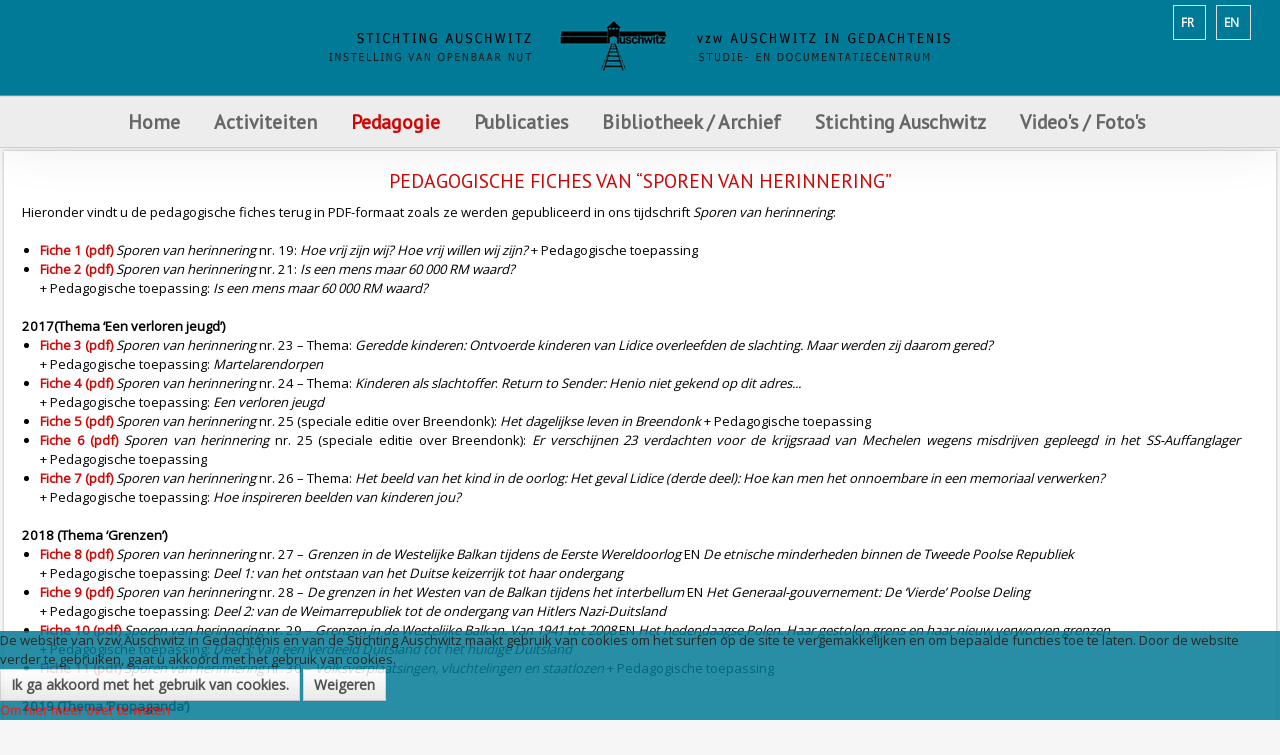

--- FILE ---
content_type: text/html; charset=utf-8
request_url: https://www.auschwitz.be/nl/pedagogie/pedagogische-fiches
body_size: 23605
content:

<body class="pedagogische-fiches ">

    
<!DOCTYPE HTML>
<html xmlns="http://www.w3.org/1999/xhtml" xml:lang="nl-NL" lang="nl-NL"
>

<head>
	<script src="https://www.auschwitz.be/plugins/system/equalheights/js/jquery.min.js" type="text/javascript"></script>
	<script type="text/javascript">jQuery.noConflict();</script>
<script type="text/javascript">  (function(){ function blockCookies(disableCookies, disableLocal, disableSession){ if(disableCookies == 1){ if(!document.__defineGetter__){ Object.defineProperty(document, 'cookie',{ get: function(){ return ''; }, set: function(){ return true;} }); }else{ var oldSetter = document.__lookupSetter__('cookie'); if(oldSetter) { Object.defineProperty(document, 'cookie', { get: function(){ return ''; }, set: function(v){ if(v.match(/reDimCookieHint\=/) || v.match(/81f30cf708470b974874c8a96a6bcdb2\=/)) { oldSetter.call(document, v); } return true; } }); } } var cookies = document.cookie.split(';'); for (var i = 0; i < cookies.length; i++) { var cookie = cookies[i]; var pos = cookie.indexOf('='); var name = ''; if(pos > -1){ name = cookie.substr(0, pos); }else{ name = cookie; } if(name.match(/reDimCookieHint/)) { document.cookie = name + '=; expires=Thu, 01 Jan 1970 00:00:00 GMT'; } } } if(disableLocal == 1){ window.localStorage.clear(); window.localStorage.__proto__ = Object.create(window.Storage.prototype); window.localStorage.__proto__.setItem = function(){ return undefined; }; } if(disableSession == 1){ window.sessionStorage.clear(); window.sessionStorage.__proto__ = Object.create(window.Storage.prototype); window.sessionStorage.__proto__.setItem = function(){ return undefined; }; } } blockCookies(1,1,1); }()); </script>


<base href="https://www.auschwitz.be/nl/pedagogie/pedagogische-fiches" />
	<meta http-equiv="content-type" content="text/html; charset=utf-8" />
	<meta name="keywords" content="Amicale (belge des ex-prisonniers politiques Auschwitz-Birkenau camps et prisons de Silésie),antisémitisme / antisémite(s),Anvers,archive(s) (audio(s) (audiovisuelle(s),Arménie,arrestation(s),article(s),audiovisuel(s),Auschwitz,baraquement(s),barbelé(s),Belgique,Bergen Belsen,Birkenau,bibliographie,bloc(s),bourreau(x),Breendonk,Bruxelles,Buchenwald,bulletin(s),Buna,Cambodge,camp(s) (d'internement) (de transit) (de concentration) (d'extermination),canada,caserne (Dossin),centre (d'études et de documentation),chambre(s) à gaz,cheminée(s),CIA (Comité International d'Auschwitz),clandestinité,collaboration / collaborateur(s),colloque(s),commémoration,concentration(naire),conférence(s),convoi(s),Creuz (Serge),crimes (et génocides nazis) (de guerre) (contre l'humanité),cycle de formation,Dachau,De Clercq (Staf),Degrelle (Léon),déportation,déporté(e)(s),docteur(s),doctorat,documentation,Drancy,éducation (à la mémoire) (permanente),Eichmann (Adolf),einsatzgruppen,enfant(s) caché(s),enseignant(e)(s),enseignement,étoile (juive),étude(s),eugénisme,euthanasie,évasion(s) / évadé(s),exposition,extermination,extrême droite,fascisme / fasciste(s),fonds (biographique),formation,Fortunoff,fosse(s) commune(s),four(s) crématoire(s),génocide(s),Gestapo,ghetto(s),Goebbels (Joseph),guerre(s),Halter (Paul),Heydrich (Reinhard),Himmler (Heinrich),histoire,historien(ne)(s),historiographie,Hitler (Adolf),homosexuel(s),Höss / Hoess (Rudolf),Holocaust(e),IFC (Institut de la Formation en Cours de Carrière),interview(s),journée(s) pédagogique(s),judéocide,juif(ve)(s),juste(s),lebensborn,Léopold III,Levi (Primo),libération,littérature,livre(s),Malines,matricule,marches de la mort,massacre(s) (de masse),Mauthausen,médecin(s) / médecine,mémoire,mémorial (Serge Creuz),Mengele (Joseph),Mesnard (Philippe),Monowitz,musée(s) (d'Auschwitz),musulman(s),national-socialisme,nationalisme,nazi(e)(s),nazisme,négationnisme,néo-nazisme,Neuengamme,NN / Nacht und Nebel,NSDAP,numéro(s) (matricule),Nuremberg,occupation,ouvrage(s),pavillon(s) (nationaux),pédagogie / pédagogique,pèlerinage,périodique(s),photo(s) / photothèque,prison(s),prisonnier(s) (politiques),prix,procès,professeur(s),psychologie,racisme / raciste(s),rafle(s),Ravensbrück,recherche,récit(s) de vie,Reich (Troisième) / (IIIe) / (IIIème) / (IIIième),rescapé(s),répression,résistance (armée),résistant(e)(s),Revier,révisionnisme   ,revue(s),Rex(isme),Rwanda,Sachsenhausen,Seconde Guerre mondiale,sélection,séminaire(s),Shoa(h),sociologie,solution finale (de la question juive),spoliation,SS,survivant(s),tatouage,témoin(s) (de Jéhovah),témoignage(s),Thanassekos (Yannis),Theresienstadt,torture(s),totalitarisme,transmission (de la mémoire),traumatisme(s),trimestriel,tsigane(s) / tzigane(s),Tutsi(e)(s),univers concentrationnaire,université(s),universitaire(s),Vichy,victime(s),VNV,von Falkenhausen (Alexander),voyage(s) (d'étude),Wansee,Waffen-SS,Wehrmacht,Westerbork,Yale,Zyklon B,Amicale (Belgian Association  of political ex,prisoners from the Auschwitz-Birkenau Camps and Silesian Prisons),Antisemitism / anti-Semite / anti-Semitic,Antwerp ,Antwerpen (in Dutch) ,Anvers (in French),Archive(s)(audiovisual),Armenia ,Arrest(s),Article(s),Audiovisual,Auschwitz,Huts (baraquement in French),Barbed wire,Belgium,Bergen-Belsen,Birkenau,Bibliography,Block,Executioner,Breendonk (same in Dutch) ,Breendonck  (in French),Brussels ,Bruxelles (in French) ,Brussel (in Dutch),Buchenwald,Bulletin,Buna,Cambodia,Camp(s) (internment) (transit) (concentration) (extermination),Canada,Barracks (Dossin),Centre (Study and Documentation),Gas chamber(s),Chimney(ies),CIA (Comite International d’Auschwitz)(International Auschwitz Committee),Hiding ,clandestinite (in French) ,onderduiken (in Dutch),Collaboration/Collaborator(s)/Colleague,Colloquium(ia),Commemoration,Concentration,Conference/Lecture,Convoy,Creuz (Serge),Crimes (Nazi crimes and genocide)(War)(against Humanity),Training course (cycle de formation in French),Dachau,De Clercq (Staf),Degrelle (Leon),Deportation,Deportee(s),Doctor(s),Doctorate,Documentation,Drancy,Education (of Memory/Remembrance) (Permanent),Eichmann (Adolf),Einsatzgruppen (Assault groups),Hidden child(ren),Teacher(s),Teaching,Star (Jewish) (etoile in French),Study (studies),Eugenics,Euthanasia,Escape(s)/escaper(s),Exhibition,Extermination,Far Right,Fascism/Fascist,Material (biographical),Training,Fortunoff,Mass grave(s),Crematorium  oven(s),Genocide,Gestapo,Ghetto(s),Goebbels (Joseph),War(s),Halter (Paul),Heydrich (Reinhard),Himmler (Heinrich),History,Historian,Historiography,Hitler(Adolf),Homosexual,Hoss/Hoess(Rudolf),Holocaust,IFC (Institut de la Formation en Cours de Carriere)( Training Institute during Career),Interview(s),Teaching Day(s),Killing of Jews,Jew(s), (Jewess),Just,Lebensborn,Leopold III,Levi (Primo),Liberation,Literature,Book(s),Malines-Mechelen(in Dutch),Registration Number,Death marchs,Massacre (mass),Mauthausen,Doctor,Memory/Remembrance,Memorial(Serge Cruz),Mengele(Joseph),Mesnard(Philippe),Monowitz,Auschwitz Museum,Moslem(s),National Socialism,Nationalism,Nazi,Nazism,Denial,Neo-Nazism ,Neuengamme,NN/Nacht und Nebel (Night and Fog),NSDAP(German Abbreviation for Nazi Party),Registration number,Nuremberg,Occupation,Work(s)(written),Flag(s)(national),Teaching,Pilgrimmage,Periodical,Photo(s)/Photo collection,Prison(s),Prisoner(s) (political),Price,Trial,Professor(s)/Teacher(s),Psychology,Racism/Racist,Raid,Ravensbruck,Research,Account of life,Reich (Third),Survivor,Repression,Resistance(Armed),Member of the Resistance movement,Revier,Revisionism,Review,Rex(ism),Rwanda,Sachsenhausen,Second World War,Selection,Seminar,Shoa(h)(Hebrew for “Extermination” /”Holocaust”,Sinti et Roma(in French)-Sinti en Roma (in Dutch)-Sinti and Roma(in English)(Romany words to describe”Gypsies”),Sociology,Final Solution( of the Jewish Question),Plundering,SS,Survivor(s),Tattoo,Jehovah’s  Witness(es),Testimony/Bearing Witness,Thanassekos(Yannis),Theresienstadt,Torture,Totalitarianism,Transmission(of Memory),Trauma,Quarterly,Gypsy(ies),Tutsi(s),World of Concentration Camps,University,Member of the University,Vichy,Victim(s),VNV,Von Falkenhausen(Alexander),Study Trip(s),Wannsee,Waffen-SS,Wehrmacht,Westerbork,Yale,Zyklon B,Belgische vereniging van ex politieke gevangenen Auschwitz-BirkenaU, Kampen en gevangenissen van Silezië ,antisemitisme / antisemiet(en),Antwerpen,archieven (audio) (audiovisuele),Armenië,Arrestatie(s),Artikel(en),audiovisueel/audiovisuele,Auschwitz,Barak(ken),prikkeldraad,België,Bergen Belsen,Birkenau,bibliografie,blok(ken),beul(en),Breendonk,Brussel,Buchenwald,Tijdschrift(en),Buna,Cambodja,Kamp(en) (internerings) (doorgangs) (concentratie) (vernietigings),Canada,Kaserne (Dossin),Centrum (studie- en documentatiecentrum),Gaskamer(s),schoorsteen/schoorstenen,CIA (International Auschwitz Comité),Onderduiken,collaboratie / collaborateur(s),colloquium / colloquia,herdenking,concentratie,conferentie,konvooi(en),Creuz (Serge),misdaden (en genocides van de nazi’s) (oorlogs) (tegen de menselijkheid),vormingscyclus,Dachau,De Clercq (Staf),Degrelle (Léon),deportatie,gedeporteerde(n),doctor(en),doctoraat(aten),documentatie,Drancy,Educatie (herinnerings) (permanente),Eichmann (Adolf),Einsatzgruppen,Kind(eren) verborgen,Docent(en),onderwijs,ster (joden),studie(s),eugetica,euthanasie,ontsnapping(en),tentoonstelling,vernietiging,extreem rechts,fascisme / fascist(en),bestand(en) (biografisch(e)),vorming,Fortunoff,Massagraf(graven),Lijkoven(s),genocide(s),Gestapo,getto(s),Goebbels (Joseph),Oorlog(en),Halter (Paul),Heydrich (Reinhard),Himmler (Heinrich),geschiedenis,geschiedkundige,geschiedschrijvers,Hitler (Adolf),Homosexueel (homosexuelen),Höss / Hoess (Rudolf),Holocaust,IFC (Vormingsinstituut tijdens de loopbaan),interview(s),pedagogische studiedag(en),jodenmoord,Jood/Jodin Joden/Jodinnen,Rechtvaardige(n),Lebensborn,Léopold III,Levi (Primo),bevrijding,literatuur,boek(en),Mechelen,Registratienummer,Dodentocht / dodenmarsen,Massamoord(en),Mauthausen,geneesheer / geneeskunde,gedachtenis / herinnering,gedenktekenl (Serge Creuz),Mengele (Joseph),Mesnard (Philippe),Monowitz,Auschwitzmuseum /Musea van Auschwitz,Moslim(s),nationaalsocialisme,nationalisme,nazi(s),nazisme,negationnisme,neonazisme,Neuengamme,NN / Nacht und Nebel,NSDAP,Registratienummer(s),Nuremberg,bezetting,werk(en),nationaal paviljoen(en) nationale vlag(gen),pedagogie / pedagogisch,pelgrimstocht,tijdschrift(en),foto(‘s) / fototheek,gevangenis(sen),gevangene(n) (politieke),prijs,proces,leerkracht(en) / professor(en),psychologie,racisme / racist(en),razzia(‘s),Ravensbrück,onderzoek,levensverhaal(levensverhalen),Rijk (Derde) / (IIIde) ,Overlevende(n),weerstand,verzet (gewapend),verzetsman/verzetslieden verzetsvrouw(en),Weerstander(s),revisionisme   ,tijdschrift(en),Rex(isme),Rwanda,Sachsenhausen,Tweede Wereldoorlog,selectie,seminarie/seminaria,Shoa(h),sociologie,Endlösung (van het Jodenvraagstuk),beroving,SS,Overlevende(n),tatouage,getuige(n) (van Jehova),getuigenis(sen),Thanassekos (Yannis),Theresienstadt,Marteling(en),totalitarisme,overdracht (van de herinnering),traumatisme(s),driemaandelijks,zigeuner(s) / zigeunerin(nen),Tutsi(s),Concentratiekampen systeem,Universiteit(en),Universitair(e),Vichy,Slachtoffer(s),VNV,von Falkenhausen (Alexander),reis(reizen) (studie),Wansee,Waffen-SS,Wehrmacht,Westerbork,Yale,Zyklon B" />
	<meta name="rights" content="FO" />
	<meta name="description" content="STICHTING AUSCHWITZ – vzw AUSCHWITZ IN GEDACHTENIS" />
	<title>Stichting Auschwitz - Pedagogische fiches </title>
	<link href="/templates/nl/favicon.ico" rel="shortcut icon" type="image/vnd.microsoft.icon" />
	<link href="/plugins/system/jce/css/content.css?5ff892bcbad5a7b9d32b9df9d367fcda" rel="stylesheet" type="text/css" />
	<link href="https://www.auschwitz.be/media/com_acymailing/css/module_default.css?v=1706643949" rel="stylesheet" type="text/css" />
	<link href="https://www.auschwitz.be/media/com_acymailing/css/acypopup.css?v=1706643949" rel="stylesheet" type="text/css" />
	<link href="/media/mod_languages/css/template.css?5ff892bcbad5a7b9d32b9df9d367fcda" rel="stylesheet" type="text/css" />
	<link href="/plugins/system/cookiehint/css/red.css?5ff892bcbad5a7b9d32b9df9d367fcda" rel="stylesheet" type="text/css" />
	<style type="text/css">
#redim-cookiehint-bottom {position: fixed; z-index: 99999; left: 0px; right: 0px; bottom: 0px; top: auto !important;}
	</style>
	<script src="https://ajax.googleapis.com/ajax/libs/jquery/1.8/jquery.min.js" type="text/javascript"></script>
	<script src="/media/syw_jqueryeasy/js/jquerynoconflict.js" type="text/javascript"></script>
	<script src="/media/system/js/caption.js?5ff892bcbad5a7b9d32b9df9d367fcda" type="text/javascript"></script>
	
	
	
	<script src="/media/jui/js/bootstrap.min.js?5ff892bcbad5a7b9d32b9df9d367fcda" type="text/javascript"></script>
	<script src="/media/jui/js/jquery.ui.core.min.js?5ff892bcbad5a7b9d32b9df9d367fcda" type="text/javascript"></script>
	<script src="/media/jui/js/jquery.ui.sortable.min.js?5ff892bcbad5a7b9d32b9df9d367fcda" type="text/javascript"></script>
	<script src="https://www.auschwitz.be/templates/nl/js/jquery/jquery-ui-addons.js" type="text/javascript"></script>
	<script src="https://www.auschwitz.be/media/com_acymailing/js/acymailing_module.js?v=5130" type="text/javascript" async="async"></script>
	<script src="https://www.auschwitz.be/media/com_acymailing/js/acymailing.js?v=1706643949" type="text/javascript" defer="defer"></script>
	<script type="text/javascript">
jQuery(function($){ initTooltips(); $("body").on("subform-row-add", initTooltips); function initTooltips (event, container) { container = container || document;$(container).find(".hasTooltip").tooltip({"html": true,"container": "body"});} });jQuery(window).on('load',  function() {
				new JCaption('img.caption');
			});	if(typeof acymailingModule == 'undefined'){
				var acymailingModule = [];
			}
			
			acymailingModule['emailRegex'] = /^[a-z0-9!#$%&\'*+\/=?^_`{|}~-]+(?:\.[a-z0-9!#$%&\'*+\/=?^_`{|}~-]+)*\@([a-z0-9-]+\.)+[a-z0-9]{2,20}$/i;

			acymailingModule['NAMECAPTION'] = 'Naam';
			acymailingModule['NAME_MISSING'] = 'Vul uw naam in';
			acymailingModule['EMAILCAPTION'] = 'E-mail';
			acymailingModule['VALID_EMAIL'] = 'Vul een geldig e-mailadres in';
			acymailingModule['ACCEPT_TERMS'] = 'Gelieve de gebruiksvoorwaarden te lezen';
			acymailingModule['CAPTCHA_MISSING'] = 'Voer de beveiligingscode in zoals die in het plaatje wordt getoond';
			acymailingModule['NO_LIST_SELECTED'] = 'Selecteer a.u.b. de lijsten waar u voor wilt inschrijven';
		
			function refreshCaptchaModule(formName){
				var captchaLink = document.getElementById('captcha_picture_'+formName).src;
				myregexp = new RegExp('val[-=]([0-9]+)');
				valToChange=captchaLink.match(myregexp)[1];
				document.getElementById('captcha_picture_'+formName).src = captchaLink.replace(valToChange,valToChange+'0');
			}
			
acymailingModule['excludeValuesformAcymailing15361'] = [];
acymailingModule['excludeValuesformAcymailing15361']['name'] = 'Naam';
acymailingModule['excludeValuesformAcymailing15361']['email'] = 'E-mail';
(function() {  if (typeof gtag !== 'undefined') {       gtag('consent', 'denied', {         'ad_storage': 'denied',         'ad_user_data': 'denied',         'ad_personalization': 'denied',         'functionality_storage': 'denied',         'personalization_storage': 'denied',         'security_storage': 'denied',         'analytics_storage': 'denied'       });     } })();
	</script>



			<meta name="viewport" content="initial-scale=1.0" />
	
	<link href="https://www.auschwitz.be/templates/nl/favicon.ico" rel="shortcut icon" type="image/x-icon" />

<script type="text/javascript">
	if(jQuery().jquery=='1.11.0') { jQuery.easing['easeOutExpo'] = jQuery.easing['easeOutCirc'] };
</script>

	<link href="https://www.auschwitz.be/templates/nl/css/bootstrap/bootstrap-default-min.css" rel="stylesheet" type="text/css" />
	<link href="https://www.auschwitz.be/templates/nl/css/bootstrap/bootstrap-responsive.css" rel="stylesheet" type="text/css" />
		
	<link rel="stylesheet" href="https://www.auschwitz.be/templates/nl/css/font-awesome/css/font-awesome.min.css">
	

<!-- Css and js addons for vertex features -->	
	<link rel="stylesheet" type="text/css" href="//fonts.googleapis.com/css?family=Open+Sans+Condensed" />
<style type="text/css"> /* MAX IMAGE WIDTH */img {  height:auto !important;   max-width:100% !important; -webkit-box-sizing: border-box !important; /* Safari/Chrome, other WebKit */ -moz-box-sizing: border-box !important; /* Firefox, other Gecko */ box-sizing: border-box !important; /* Opera/IE 8+ */  }#map_canvas img, .gm-style img { max-width:none !important; }.full_width { width:100% !important; -webkit-box-sizing: border-box !important; /* Safari/Chrome, other WebKit */ -moz-box-sizing: border-box !important; /* Firefox, other Gecko */ box-sizing: border-box !important; /* Opera/IE 8+ */ }.S5_submenu_itemTablet{ background:none !important; } #s5_right_wrap, #s5_left_wrap, #s5_right_inset_wrap, #s5_left_inset_wrap, #s5_right_top_wrap, #s5_left_top_wrap, #s5_right_bottom_wrap, #s5_left_bottom_wrap { width:100% !important; }   #s5_right_column_wrap { width:0% !important; margin-left:-0% !important; } #s5_left_column_wrap { width:0% !important; } #s5_center_column_wrap_inner { margin-right:0% !important; margin-left:0% !important; }  #s5_responsive_mobile_drop_down_wrap input { width:96% !important; } #s5_responsive_mobile_drop_down_search input { width:100% !important; }  @media screen and (max-width: 750px){ body { height:100% !important; position:relative !important;  padding-bottom:48px !important;  } #s5_responsive_menu_button { display:block !important; }  }  @media screen and (max-width: 970px){ #subMenusContainer .S5_subtext { width:85%; } }   #s5_responsive_mobile_bottom_bar, #s5_responsive_mobile_top_bar { background:#6B6B6B; background: -moz-linear-gradient(top, #6b6B6B 0%, #6B6B6B 100%); /* FF3.6+ */ background: -webkit-gradient(linear, left top, left bottom, color-stop(0%,#6b6B6B), color-stop(100%,#6B6B6B)); /* Chrome,Safari4+ */ background: -webkit-linear-gradient(top, #6b6B6B 0%,#6B6B6B 100%); /* Chrome10+,Safari5.1+ */ background: -o-linear-gradient(top, #6b6B6B 0%,#6B6B6B 100%); /* Opera11.10+ */ background: -ms-linear-gradient(top, #6b6B6B 0%,#6B6B6B 100%); /* IE10+ */ background: linear-gradient(top, #6b6B6B 0%,#6B6B6B 100%); /* W3C */   font-family: Open Sans Condensed !important; } .s5_responsive_mobile_drop_down_inner, .s5_responsive_mobile_drop_down_inner input, .s5_responsive_mobile_drop_down_inner button, .s5_responsive_mobile_drop_down_inner .button, #s5_responsive_mobile_drop_down_search .validate { font-family: Open Sans Condensed !important; } .s5_responsive_mobile_drop_down_inner button:hover, .s5_responsive_mobile_drop_down_inner .button:hover { background:#6B6B6B !important; } #s5_responsive_mobile_drop_down_menu, #s5_responsive_mobile_drop_down_menu a, #s5_responsive_mobile_drop_down_login a { font-family: Open Sans Condensed !important; color:#FFFFFF !important; } #s5_responsive_mobile_bar_active, #s5_responsive_mobile_drop_down_menu .current a, .s5_responsive_mobile_drop_down_inner .s5_mod_h3, .s5_responsive_mobile_drop_down_inner .s5_h3_first { color:#E84428 !important; } .s5_responsive_mobile_drop_down_inner button, .s5_responsive_mobile_drop_down_inner .button { background:#E84428 !important; } #s5_responsive_mobile_drop_down_menu .active ul li, #s5_responsive_mobile_drop_down_menu .current ul li a, #s5_responsive_switch_mobile a, #s5_responsive_switch_desktop a, #s5_responsive_mobile_drop_down_wrap { color:#FFFFFF !important; } #s5_responsive_mobile_toggle_click_menu span { border-right:solid 1px #6b6B6B; } #s5_responsive_mobile_toggle_click_menu { border-right:solid 1px #6B6B6B; } #s5_responsive_mobile_toggle_click_search span, #s5_responsive_mobile_toggle_click_register span, #s5_responsive_mobile_toggle_click_login span, #s5_responsive_mobile_scroll a { border-left:solid 1px #6b6B6B; } #s5_responsive_mobile_toggle_click_search, #s5_responsive_mobile_toggle_click_register, #s5_responsive_mobile_toggle_click_login, #s5_responsive_mobile_scroll { border-left:solid 1px #6B6B6B; } .s5_responsive_mobile_open, .s5_responsive_mobile_closed:hover, #s5_responsive_mobile_scroll:hover { background:#6b6B6B; } #s5_responsive_mobile_drop_down_menu .s5_responsive_mobile_drop_down_inner, #s5_responsive_mobile_drop_down_register .s5_responsive_mobile_drop_down_inner, #s5_responsive_mobile_drop_down_login .s5_responsive_mobile_drop_down_inner, #s5_responsive_mobile_drop_down_search .s5_responsive_mobile_drop_down_inner { background:#6b6B6B; }                    @media screen and (min-width:580px) and (max-width: 800px){  .s5_resize_bottom_row2 { min-height: 0px !important; }  #s5_bottom_row2 .s5_float_left { float:left !important; width:50% !important; } }            </style><script type="text/javascript">/*<![CDATA[*/</script>
<script type="text/javascript" src="https://www.auschwitz.be/templates/nl/js/core/s5_flex_menu-min.js"></script>
<link rel="stylesheet" href="https://www.auschwitz.be/templates/nl/css/s5_flex_menu.css" type="text/css" />
<link rel="stylesheet" href="https://www.auschwitz.be/templates/system/css/system.css" type="text/css" />
<link rel="stylesheet" href="https://www.auschwitz.be/templates/system/css/general.css" type="text/css" />

<link href="https://www.auschwitz.be/templates/nl/css/template_default.css" rel="stylesheet" type="text/css" />

<link href="https://www.auschwitz.be/templates/nl/css/template.css" rel="stylesheet" type="text/css" />


<link href="https://www.auschwitz.be/templates/nl/css/com_content.css" rel="stylesheet" type="text/css" />

<link href="https://www.auschwitz.be/templates/nl/css/editor.css" rel="stylesheet" type="text/css" />

<link href="https://www.auschwitz.be/templates/nl/css/thirdparty.css" rel="stylesheet" type="text/css" />


<link rel="stylesheet" type="text/css" href="//fonts.googleapis.com/css?family=Open+Sans" />




	<link rel="stylesheet" type="text/css" href="https://www.auschwitz.be/templates/nl/css/core/s5_responsive_bars-min.css" />
	<link href="https://www.auschwitz.be/templates/nl/css/core/s5_responsive_hide_classes-min.css" rel="stylesheet" type="text/css" />
	<style type="text/css"> @media screen and (min-width: 650px){.s5_responsive_mobile_sidebar_show_ltr {width:400px !important;}.s5_responsive_mobile_sidebar_body_wrap_show_ltr {margin-left:400px !important;}.s5_responsive_mobile_sidebar_show_rtl {width:400px !important;}.s5_responsive_mobile_sidebar_body_wrap_show_rtl {margin-right:400px !important;}#s5_responsive_mobile_sidebar_inner1 {width:400px !important;}}</style>


	<link rel="stylesheet" type="text/css" href="https://www.auschwitz.be/templates/nl/css/s5_responsive.css" />
	
	

<link rel="stylesheet" type="text/css" href="https://www.auschwitz.be/templates/nl/css/custom.css" />	<script type="text/javascript">
	//<![CDATA[
				        jQuery(document).ready( function() {
		            var myMenu = new MenuMatic({
				tabletWidth:1400,
                effect:"fade",
                duration:150,
                physics: 'easeOutCirc',
                hideDelay:200,
                orientation:"horizontal",
                tweakInitial:{x:0, y:0},
				                                     	            direction:{    x: 'right',    y: 'down' },
				                opacity:100            });
        });		
			//]]>	
    </script>    

<!-- Info Slide Script - Called in header so css validates -->	

	

<!-- Resize column function -->	
<script type="text/javascript">//<![CDATA[
	var s5_resize_columns_browser_check = "safari";
	var s5_resize_columns = "main";
	var s5_resize_columns_delay = "300";
	var s5_resize_columns_small_tablets = "reduce";
//]]></script>
<script type="text/javascript" src="https://www.auschwitz.be/templates/nl/js/core/s5_columns_equalizer-min.js"></script>
<!-- File compression. Needs to be called last on this file -->	
<!-- The excluded files, listed below the compressed php files, are excluded because their calls vary per device or per browser. Included compression files are only ones that have no conditions and are included on all devices and browsers. Otherwise unwanted css will compile in the compressed files. -->	

<!-- Additional scripts to load inside of the header -->


<link rel="stylesheet" type="text/css" href="//fonts.googleapis.com/css?family=PT Sans" />

<style type="text/css">
body {font-family: 'Open Sans',Helvetica,Arial,Sans-Serif ;}

#s5_loginreg, h3, #s5_component_wrap h2, .s5_readon, p.readmore a, .button, #s5_nav li a, #subMenusContainer a, .readon, .pagenav-prev, .pagenav-next, #mod-search-searchword, .s5_ts_active, .s5_ts_not_active, #s5_button h2  {
font-family: PT Sans;
}

#s5_top_row1_area1, #s5_bottom_row3_area1, #s5_highlight_gap {
background:#6b6b6b url(https://www.auschwitz.be/templates/nl/images/s5_pattern_overlay.png);;
}

a, h1, #s5_component_wrap h2, h3, h4, h5, .s5_highlight, #s5_nav li.active a, #s5_nav li.mainMenuParentBtnFocused a, #s5_nav li:hover a, #subMenusContainer .S5_submenu_item:hover a, #current .s5_accordion_menu_left a.mainlevel, .module_round_box ul.menu li.current a, .module_round_box-background ul.menu li.current a, .btn-link, p.readmore a {
color:#CD0706!important;
}

#s5_top_row1_area1 .slideInfoZone a {
color:#12e8a6e !important;
}

.s5_readon, .button, .pagenav-prev, .pagenav-next, .module_round_box-highlight_title .s5_mod_h3, .module_round_box-highlight_full, .dropdown-menu li > a:hover, .dropdown-menu li > a:focus, .dropdown-submenu:hover > a, .dropdown-menu .active > a, .dropdown-menu .active > a:hover, .nav-list > .active > a, .nav-list > .active > a:hover, .nav-pills > .active > a, .nav-pills > .active > a:hover, .btn-group.open .btn-primary.dropdown-toggle {
background:#007A97!important;
}


  /*  .module_round_box-highlight .s5_mod_h3, */

#myGallery_bottom a.left, #myGallery_bottom a.right {
background-color:#e84428 !important;
}

.btn-primary, .pager a {
background:#007A97!important;
}

.s5_ts_active {
background: #CD0706!important;
background: -moz-linear-gradient(top, #e84428 0%, #ca260a 100%) !important;
background: -webkit-gradient(linear, left top, left bottom, color-stop(0%,#e84428), color-stop(100%,#ca260a)) !important;
background: -webkit-linear-gradient(top, #CD0706 0%,#af0000 100%) !important;
background: -o-linear-gradient(top, #e84428 0%,#ca260a 100%) !important;
background: -ms-linear-gradient(top, #e84428 0%,#ca260a 100%) !important;
background: linear-gradient(top, #e84428 0%,#ca260a 100%) !important;
}

#s5_accordion_menu h3.s5_am_open .s5_accordion_menu_left {
border-bottom:solid 1px #e84428 !important;
}

#myGallery_bottom a.left:hover, #myGallery_bottom a.right:hover {
background-color:#1066246 !important;
}


#s5_logregtm, .slideInfoZone p, .s5_mod_h3, .s5_readon, p.readmore a, .button, .pagenav-prev, .pagenav-next, #s5_component_wrap h2, #s5_nav li a, .s5_accordion_menu_left a, #subMenusContainer a, .font_highlight, .readon, #mod-search-searchword, #s5_button h2, #s5_component_wrap_inner h3, p.readmore a {
text-transform:uppercase;
}

#s5_header_area1 {
position:fixed;
width:100%;
z-index:10;
}
#subMenusContainer, #s5_drop_down_container {
position:fixed !important;
}

.S5_parent_subtext {
display:none;
}
  /*
#s5_nav li {
height:76px;
}
#s5_nav li .s5_level1_span1 {
padding-top:31px;
}

#s5_nav li .s5_level1_span2 {
height:45px;
}
  */


.slideInfoZone_outer {
height:160px;
}




/* k2 stuff */
div.itemHeader h2.itemTitle, div.catItemHeader h3.catItemTitle, h3.userItemTitle a, #comments-form p, #comments-report-form p, #comments-form span, #comments-form .counter, #comments .comment-author, #comments .author-homepage,
#comments-form p, #comments-form #comments-form-buttons, #comments-form #comments-form-error, #comments-form #comments-form-captcha-holder {font-family: 'Open Sans',Helvetica,Arial,Sans-Serif ;}
.s5_wrap{width:100%;}
</style>



</head>

<body id="s5_body">

<div id="s5_scrolltotop"></div>

<!-- Top Vertex Calls -->
<!-- Call mobile sidebar -->

<!-- Call top bar for mobile devices if layout is responsive -->	
	

	<!-- s5_responsive_mobile_top_bar_spacer must be called to keep a space at the top of the page since s5_responsive_mobile_top_bar_wrap is position absolute. -->	
	<div id="s5_responsive_mobile_top_bar_spacer"></div>

	<!-- s5_responsive_mobile_top_bar_wrap must be called off the page and not with display:none or it will cause issues with the togglers. -->
	<div id="s5_responsive_mobile_top_bar_wrap" style="margin-top:-50000px;position:absolute;z-index:20;top:0px">

		<div id="s5_responsive_mobile_top_bar" class="s5_responsive_mobile_bar_light">

				<div id="s5_responsive_mobile_toggle_click_menu" style="display:block;">
					<span></span>
				</div>
				
				
					<div id="s5_responsive_mobile_bar_active">
						<span>
							Pedagogische fiches 
						</span>
					</div>
				
				
				<div id="s5_responsive_mobile_toggle_click_login" style="display:none;float:right">
					<span></span>
				</div>
				
				<div id="s5_responsive_mobile_toggle_click_register" style="display:none;float:right">
					<span></span>
				</div>
				
				<div id="s5_responsive_mobile_toggle_click_search" style="display:block;float:right">
					<span></span>
				</div>

			<div style="clear:both;height:0px"></div>
			
		</div>

		<div id="s5_responsive_mobile_drop_down_wrap" class="s5_responsive_mobile_drop_down_wrap_loading">
			<div id="s5_responsive_mobile_drop_down_menu">
				<div class="s5_responsive_mobile_drop_down_inner" style="-webkit-box-shadow: 0px 0px 16px rgba(0, 0, 0, 1);-moz-box-shadow: 0px 0px 16px rgba(0, 0, 0, 1);box-shadow: 0px 0px 16px rgba(0, 0, 0, 1);">
					
						

<ul class="menu">
<li class="item-98 deeper parent"><a href="/nl/" >Home</a><ul><li class="item-335"><a href="/nl/home-nl/agenda" >Actualiteiten</a></li></ul></li><li class="item-92 deeper parent"><a href="/nl/activiteiten" >Activiteiten</a><ul><li class="item-1303"><a href="/nl/activiteiten/al-onze-activiteiten" >Al onze activiteiten</a></li><li class="item-257 deeper parent"><a href="/nl/activiteiten/studiereizen" class="test">Studiereizen</a><ul><li class="item-1587"><a href="/nl/activiteiten/studiereizen/studiereis-naar-auschwitz-birkenau" >Studiereis naar Auschwitz-Birkenau</a></li><li class="item-1310"><a href="/nl/activiteiten/studiereizen/in-het-spoor-van-de-shoah-in-polen" >In het Spoor van de Shoah in Polen</a></li></ul></li><li class="item-254"><a href="/nl/activiteiten/internationale-prijzen-van-stichting-auschwitz" >Internationale Prijzen</a></li><li class="item-3295"><a href="/nl/activiteiten/internationale-onderzoeksbeurzen" >Internationale Onderzoeksbeurzen</a></li><li class="item-252 deeper parent"><a href="/nl/activiteiten/colloquia-en-studiedagen" class="coll">Colloquia en Studiedagen</a><ul><li class="item-3140"><a href="/nl/activiteiten/colloquia-en-studiedagen/2023-de-redding-van-de-joodse-kinderen-in-bezet-belgie" >2023 - De Redding van de Joodse kinderen in bezet België</a></li><li class="item-3136"><a href="/nl/activiteiten/colloquia-en-studiedagen/2023-80-jaar-na-de-aanval-op-het-20ste-transport" >2023 - 80 jaar na de aanval op het 20ste transport</a></li><li class="item-3139"><a href="/nl/activiteiten/colloquia-en-studiedagen/2022-bio-ethiek-75-jaar-na-het-proces-van-de-artsen-te-neurenberg" >2022 - Bio-ethiek 75 jaar na het proces van de artsen te Neurenberg</a></li><li class="item-3137"><a href="/nl/activiteiten/colloquia-en-studiedagen/2022-europalia-treinen-en-de-holocaust" >2022 - EUROPALIA: ‘Treinen en de Holocaust’</a></li><li class="item-3138"><a href="/nl/activiteiten/colloquia-en-studiedagen/2021-evenement-remember-75" >2021 - Evenement ‘Remember 75+’</a></li><li class="item-2293"><a href="/nl/activiteiten/colloquia-en-studiedagen/2019-1918-1938-de-politisering-van-de-muziek-in-europa" >2019 – 1918-1938: De politisering van de muziek in Europa </a></li><li class="item-2057"><a href="/nl/activiteiten/colloquia-en-studiedagen/2018-muziek-onder-het-derde-rijk-over-grenzen-heen" >2018 – Muziek onder het Derde Rijk: “Over grenzen heen”</a></li><li class="item-2054"><a href="/nl/activiteiten/colloquia-en-studiedagen/2018-aktion-reinhardt-en-aktion-erntefest" >2018 – Aktion Reinhardt en Aktion Erntefest</a></li><li class="item-2058"><a href="/nl/activiteiten/colloquia-en-studiedagen/2018-medisch-eugenisme-en-misbruik-van-wetenschap-toegepast-door-de-asmogendheden" >2018 - Medisch eugenisme en misbruik van wetenschap</a></li><li class="item-1830"><a href="/nl/activiteiten/colloquia-en-studiedagen/2017-getuigenis-in-vertaling" >2017 – Getuigenis in vertaling</a></li><li class="item-1829"><a href="/nl/activiteiten/colloquia-en-studiedagen/2017-muziek-onder-het-derde-rijk-een-verloren-jeugd" >2017 – Muziek onder het Derde Rijk: “Een verloren jeugd”</a></li><li class="item-1828"><a href="/nl/activiteiten/colloquia-en-studiedagen/2016-muziek-in-de-kampen" >2016 – Muziek in de kampen</a></li><li class="item-1304"><a href="/nl/activiteiten/colloquia-en-studiedagen/2014-de-transitkampen-in-europa-onder-het-nazisme" >2014 – De transitkampen in Europa onder het nazisme</a></li><li class="item-1353"><a href="/nl/activiteiten/colloquia-en-studiedagen/2013-de-dwangarbeiders-van-de-dood" >2013 – De dwangarbeiders van de dood</a></li><li class="item-556"><a href="/nl/activiteiten/colloquia-en-studiedagen/2012-herinneringsreizen" >2012 – Herinneringsreizen</a></li><li class="item-1355"><a href="/nl/activiteiten/colloquia-en-studiedagen/2011-het-hoofdkwartier-van-de-gestapo-in-brussel" >2011 – Het hoofdkwartier van de Gestapo in Brussel </a></li><li class="item-1354"><a href="/nl/activiteiten/colloquia-en-studiedagen/2011-gevaarlijk-spel-tussen-kunst-en-propaganda" >2011 – Gevaarlijk spel tussen Kunst en Propaganda</a></li><li class="item-444"><a href="/nl/activiteiten/colloquia-en-studiedagen/2009-de-grijze-zone" >2009 – “De grijze zone”</a></li><li class="item-445"><a href="/nl/activiteiten/colloquia-en-studiedagen/2005-2006-de-receptie-van-het-oeuvre-van-primo-levi" >2005 / 2006 – De receptie van het oeuvre van Primo Levi</a></li><li class="item-447"><a href="/nl/activiteiten/colloquia-en-studiedagen/vorige-colloquia" >Vorige colloquia</a></li></ul></li><li class="item-491 deeper parent"><a href="/nl/activiteiten/reizende-tentoonstellingen" >Tentoonstellingen</a><ul><li class="item-490"><a href="/nl/activiteiten/reizende-tentoonstellingen/belgie-1914-1945-trajecten-van-getuigen-in-het-oog-van-de-storm" >België 1914-1945</a></li><li class="item-1252"><a href="/nl/activiteiten/reizende-tentoonstellingen/de-bevrijding-van-de-kampen" >De bevrijding van de kampen</a></li><li class="item-553"><a href="/nl/activiteiten/reizende-tentoonstellingen/slachtoffers-van-het-beeld-over-het-creeren-hernemen-en-bekritiseren-van-cliches" >Slachtoffers van het beeld</a></li><li class="item-256"><a href="/nl/activiteiten/reizende-tentoonstellingen/over-leven-primo-levi-als-intellectueel-schrijver-en-getuige-van-zijn-tijd" >Primo Levi</a></li><li class="item-1251"><a href="/nl/activiteiten/reizende-tentoonstellingen/jean-amery" >Jean Améry</a></li></ul></li><li class="item-1308"><a href="/nl/activiteiten/wijkprojecten-marolles-zuidstation" >Wijkprojecten “Marollen-Zuidstation”</a></li><li class="item-561"><a href="/nl/activiteiten/hoofdkwartier-van-de-gestapo" >Hoofdkwartier van de Gestapo</a></li><li class="item-3261 deeper parent"><a href="/nl/activiteiten/andere-activiteiten" >Andere activiteiten</a><ul><li class="item-1307"><a href="/nl/activiteiten/andere-activiteiten/filmclub-verdoken-beelden" >Filmclub ‘Verdoken beelden’</a></li><li class="item-467"><a href="/nl/activiteiten/andere-activiteiten/voorstelling-van-documentaires" >Voorstelling van documentaires</a></li><li class="item-531"><a href="/nl/activiteiten/andere-activiteiten/tentoonstelling-lezen-en-schrijven-met-anne-frank" >Tentoonstelling </a></li><li class="item-1576"><a href="/nl/activiteiten/andere-activiteiten/trein-der-1-000-2015" >Trein der 1.000 - 2015</a></li></ul></li></ul></li><li class="item-1620 active deeper parent"><a href="/nl/pedagogie" >Pedagogie</a><ul><li class="item-2152"><a href="/nl/pedagogie/de-pedagogie" >De pedagogie</a></li><li class="item-258"><a href="/nl/pedagogie/onze-lezingen" >Onze lezingen</a></li><li class="item-255"><a href="/nl/pedagogie/permanente-vorming" >Permanente vorming</a></li><li class="item-259"><a href="/nl/pedagogie/wedstrijd" >Wedstrijd “Linken en Herinneren” </a></li><li class="item-2146"><a href="/nl/pedagogie/label-bakens-voor-burgerzin" >Label “Bakens voor Burgerzin”</a></li><li class="item-2148"><a href="/nl/pedagogie/oproep-aan-leerkrachten-tolerantie-een-gebrek-aan-respect" > Oproep aan leerkrachten: “Tolerantie: een gebrek aan respect?”</a></li><li class="item-2147"><a href="/nl/pedagogie/project-als-keien-konden-praten" >Project “Als keien konden praten”</a></li><li class="item-3262"><a href="/nl/pedagogie/sporen-van-herinnering-2" >Sporen van herinnering</a></li><li class="item-2145 current active"><a href="/nl/pedagogie/pedagogische-fiches" >Pedagogische fiches </a></li><li class="item-3263"><a href="/nl/pedagogie/pedagogische-sets-2" >Pedagogische sets</a></li><li class="item-260"><a href="/nl/pedagogie/pedagogische-commissies" >Commissie Onderwijs en Vorming</a></li><li class="item-326"><a href="/nl/pedagogie/bijzonder-comite-voor-herinneringseducatie" >BCH</a></li></ul></li><li class="item-249 deeper parent"><a href="/nl/publicaties" >Publicaties</a><ul><li class="item-1311"><a href="/nl/publicaties/al-onze-publicaties" >Al onze publicaties</a></li><li class="item-410 deeper parent"><a href="/nl/publicaties/wetenschappelijk-tijdschrift-getuigen" >Wetenschappelijk tijdschrift: Getuigen</a><ul><li class="item-1312"><a href="/nl/publicaties/wetenschappelijk-tijdschrift-getuigen/voorstelling-van-het-tijdschrift" >Voorstelling van het tijdschrift</a></li><li class="item-1313"><a href="/nl/publicaties/wetenschappelijk-tijdschrift-getuigen/alle-nummers" >Alle nummers</a></li><li class="item-275"><a href="/nl/publicaties/wetenschappelijk-tijdschrift-getuigen/vorig-tijdschrift-driemaandelijks-tijdschrift-1982-2008" >Driemaandelijks Tijdschrift (1982-2008)</a></li></ul></li><li class="item-276"><a href="/nl/publicaties/onvertoonde-teksten" >Onvertoonde teksten</a></li><li class="item-1757"><a href="/nl/publicaties/collectie-stichting-auschwitz" >Collectie Stichting Auschwitz</a></li><li class="item-979"><a href="/nl/publicaties/collectie-documentaires-archiefverhalen" >Collectie documentaires ‘Archiefverhalen’</a></li><li class="item-412"><a href="/nl/publicaties/sporen-van-herinnering" >Sporen van herinnering</a></li><li class="item-413"><a href="/nl/publicaties/pedagogische-sets" >Pedagogische sets</a></li><li class="item-2290"><a href="/nl/publicaties/catalogi-van-onze-tentoonstellingen" >Catalogi van onze tentoonstellingen</a></li><li class="item-416"><a href="/nl/publicaties/handelingen-van-de-colloquia-en-studiedagen" >Handelingen van de colloquia en studiedagen</a></li><li class="item-1854"><a href="/nl/publicaties/publicaties-die-wij-steunen" >Publicaties die wij steunen</a></li><li class="item-1886 deeper parent"><a href="/nl/publicaties/conferenties-en-interviews" >Conferenties en interviews</a><ul><li class="item-1359"><a href="/nl/publicaties/conferenties-en-interviews/interviewreeks-portretten" >Interviewreeks “Portretten”</a></li><li class="item-1362"><a href="/nl/publicaties/conferenties-en-interviews/06-2014-interview-met-sophie-de-schaepdrijver" >06/2014 – Interview met Sophie De Schaepdrijver</a></li><li class="item-1363"><a href="/nl/publicaties/conferenties-en-interviews/12-2012-lezing-van-andreas-huyssen" >12/2012 – Lezing van Andreas Huyssen</a></li><li class="item-2401"><a href="/nl/publicaties/conferenties-en-interviews/07-2013-ndash-seminarie-van-michel-kichka" >07/2013 –  Seminarie van Michel Kichka</a></li></ul></li><li class="item-417"><a href="/nl/publicaties/abonnement-en-bestelling" >Abonnement en bestelling</a></li></ul></li><li class="item-1570 deeper parent"><a href="/nl/bibliotheek-archief" >Bibliotheek / Archief</a><ul><li class="item-1573"><a href="/nl/bibliotheek-archief/documentatiecentrum" >Documentatiecentrum</a></li><li class="item-1375"><a href="/nl/bibliotheek-archief/online-bibliotheek" >Online bibliotheek – Boeken opzoeken</a></li><li class="item-1574"><a href="/nl/bibliotheek-archief/archiefstukken" >Archiefstukken</a></li><li class="item-2887"><a href="/nl/bibliotheek-archief/audiovisuele-getuigenissen" >Audiovisuele getuigenissen</a></li></ul></li><li class="item-1571 deeper parent"><a href="/nl/stichting-auschwitz" >Stichting Auschwitz</a><ul><li class="item-1315"><a href="/nl/stichting-auschwitz/wie-we-zijn-contacteer-ons" >Wie we zijn / Contacteer ons</a></li><li class="item-3265"><a href="/nl/stichting-auschwitz/lidmaatschap-abonnement-op-getuigen-tussen-geschiedenis-en-herinnering-giften" >Lidmaatschap / Abonnement op ‘Getuigen: Tussen geschiedenis en herinnering’ / Giften</a></li><li class="item-437"><a href="/nl/stichting-auschwitz/stages-nl" >Stages</a></li><li class="item-1320"><a href="/nl/stichting-auschwitz/ethisch-handvest" >Ethisch handvest</a></li><li class="item-1824"><a href="/nl/stichting-auschwitz/privacybeleid" >Privacybeleid</a></li><li class="item-1825"><a href="/nl/stichting-auschwitz/cookiebeleid" >Cookiebeleid</a></li><li class="item-1321"><a href="/nl/stichting-auschwitz/wettelijke-informatie" >Wettelijke informatie</a></li></ul></li><li class="item-2073 deeper parent"><a href="#" >Video's / Foto's </a><ul><li class="item-1331"><a href="/nl/video-s-foto-s/alle-video-s" >Alle video's</a></li><li class="item-1586"><a href="/nl/video-s-foto-s/onze-fotogalerijen" >Onze Fotogalerijen</a></li></ul></li></ul>

					
				</div>
			</div>
			
			<div id="s5_responsive_mobile_drop_down_search">
				<div class="s5_responsive_mobile_drop_down_inner" style="-webkit-box-shadow: 0px 0px 16px rgba(0, 0, 0, 1);-moz-box-shadow: 0px 0px 16px rgba(0, 0, 0, 1);box-shadow: 0px 0px 16px rgba(0, 0, 0, 1);">
					
					  
						<form method="post" action="https://www.auschwitz.be/">
							<input type="text" onfocus="if (this.value=='Zoeken...') this.value='';" onblur="if (this.value=='') this.value='Zoeken...';" value="Zoeken..." id="s5_responsive_mobile_search" name="searchword" />
							<input type="hidden" value="search" name="task" />
							<input type="hidden" value="com_search" name="option" />
							<input type="hidden" value="1" name="Itemid" />
						</form>
					
				</div>
			</div>
			
			<div id="s5_responsive_mobile_drop_down_login">
				<div class="s5_responsive_mobile_drop_down_inner" id="s5_responsive_mobile_drop_down_login_inner" style="-webkit-box-shadow: 0px 0px 16px rgba(0, 0, 0, 1);-moz-box-shadow: 0px 0px 16px rgba(0, 0, 0, 1);box-shadow: 0px 0px 16px rgba(0, 0, 0, 1);">
				</div>
			</div>
			
			
		
			<div id="s5_responsive_mobile_drop_down_register">
				<div class="s5_responsive_mobile_drop_down_inner" id="s5_responsive_mobile_drop_down_register_inner" style="-webkit-box-shadow: 0px 0px 16px rgba(0, 0, 0, 1);-moz-box-shadow: 0px 0px 16px rgba(0, 0, 0, 1);box-shadow: 0px 0px 16px rgba(0, 0, 0, 1);">
				</div>
			</div>
			
			
				
		</div>

	</div>

	<script type="text/javascript">
		var s5_responsive_trigger = 750;
		var s5_responsive_login_url = "";
		var s5_responsive_register_url = "";
		var s5_responsive_layout = "dropdowns";
	</script>
	<script type="text/javascript" src="https://www.auschwitz.be/templates/nl/js/core/s5_responsive_mobile_bar-min.js"></script>
	


<!-- Fixed Tabs -->	

<!-- Drop Down -->	

<!-- Parallax Backgrounds -->

<!-- Floating Menu Spacer -->

<!-- Body Padding Div Used For Responsive Spacing -->
<div id="s5_body_padding">



	<!-- Header -->
		<div id="s5_header_area1">
		<div id="s5_header_area2">
							<div id="s5_top_bar">
				<div id="s5_top_bar_inner" class="s5_wrap">
				<div id="s5_top_bar_inner2">
											<div id="s5_top_menu">
									<div class="moduletable">
			<div class="mod-languages">

	<ul class="lang-block" dir="ltr">
						<li>
			<a href="/en/">
							EN						</a>
			</li>
											<li>
			<a href="/fr/pedagogie/fiches-pedagogiques">
							FR						</a>
			</li>
				</ul>

</div>
		</div>
	
							<div style="clear:both; height:0px"></div>
						</div>
																								</div>
				</div>
				</div>
						<div id="s5_menu_bar">
				<div id="s5_menu_bar_inner" class="s5_wrap">
				<div id="s5_menu_bar_inner2">
   											<img alt="logo" src="https://www.auschwitz.be/templates/nl/images/s5_logo.png" id="s5_logo" onclick="window.document.location.href='https://www.auschwitz.be/'" />
					
																	<div id="s5_menu_wrap">
                          <ul id='s5_nav' class='menu'><li   class=' ' ><span class='s5_level1_span1'><span class='s5_level1_span2'><a href="/nl/"><span onclick='window.document.location.href="/nl/"'>Home</span></a></span></span><ul style='float:left;'><li class=''><span class='S5_submenu_item'><a href="/nl/home-nl/agenda"><span class='s5_sub_a_span' onclick='window.document.location.href="/nl/home-nl/agenda"'>Actualiteiten</span></a></span></li></ul></li><li   class=' ' ><span class='s5_level1_span1'><span class='s5_level1_span2'><a href="/nl/activiteiten"><span onclick='window.document.location.href="/nl/activiteiten"'>Activiteiten</span></a></span></span><ul style='float:left;'><li class=''><span class='S5_submenu_item'><a href="/nl/activiteiten/al-onze-activiteiten"><span class='s5_sub_a_span' onclick='window.document.location.href="/nl/activiteiten/al-onze-activiteiten"'>Al onze activiteiten</span></a></span></li><li class='test'><span class='S5_submenu_item'><a href="/nl/activiteiten/studiereizen"><span class='s5_sub_a_span' onclick='window.document.location.href="/nl/activiteiten/studiereizen"'>Studiereizen</span></a></span><ul style='float:left;'><li class=''><span class='S5_submenu_item'><a href="/nl/activiteiten/studiereizen/studiereis-naar-auschwitz-birkenau"><span class='s5_sub_a_span' onclick='window.document.location.href="/nl/activiteiten/studiereizen/studiereis-naar-auschwitz-birkenau"'>Studiereis naar Auschwitz-Birkenau</span></a></span></li><li class=''><span class='S5_submenu_item'><a href="/nl/activiteiten/studiereizen/in-het-spoor-van-de-shoah-in-polen"><span class='s5_sub_a_span' onclick='window.document.location.href="/nl/activiteiten/studiereizen/in-het-spoor-van-de-shoah-in-polen"'>In het Spoor van de Shoah in Polen</span></a></span></li></ul></li><li class=''><span class='S5_submenu_item'><a href="/nl/activiteiten/internationale-prijzen-van-stichting-auschwitz"><span class='s5_sub_a_span' onclick='window.document.location.href="/nl/activiteiten/internationale-prijzen-van-stichting-auschwitz"'>Internationale Prijzen</span></a></span></li><li class=''><span class='S5_submenu_item'><a href="/nl/activiteiten/internationale-onderzoeksbeurzen"><span class='s5_sub_a_span' onclick='window.document.location.href="/nl/activiteiten/internationale-onderzoeksbeurzen"'>Internationale Onderzoeksbeurzen</span></a></span></li><li class='coll'><span class='S5_submenu_item'><a href="/nl/activiteiten/colloquia-en-studiedagen"><span class='s5_sub_a_span' onclick='window.document.location.href="/nl/activiteiten/colloquia-en-studiedagen"'>Colloquia en Studiedagen</span></a></span><ul style='float:left;'><li class=''><span class='S5_submenu_item'><a href="/nl/activiteiten/colloquia-en-studiedagen/2023-de-redding-van-de-joodse-kinderen-in-bezet-belgie"><span class='s5_sub_a_span' onclick='window.document.location.href="/nl/activiteiten/colloquia-en-studiedagen/2023-de-redding-van-de-joodse-kinderen-in-bezet-belgie"'>2023 - De Redding van de Joodse kinderen in bezet België</span></a></span></li><li class=''><span class='S5_submenu_item'><a href="/nl/activiteiten/colloquia-en-studiedagen/2023-80-jaar-na-de-aanval-op-het-20ste-transport"><span class='s5_sub_a_span' onclick='window.document.location.href="/nl/activiteiten/colloquia-en-studiedagen/2023-80-jaar-na-de-aanval-op-het-20ste-transport"'>2023 - 80 jaar na de aanval op het 20ste transport</span></a></span></li><li class=''><span class='S5_submenu_item'><a href="/nl/activiteiten/colloquia-en-studiedagen/2022-bio-ethiek-75-jaar-na-het-proces-van-de-artsen-te-neurenberg"><span class='s5_sub_a_span' onclick='window.document.location.href="/nl/activiteiten/colloquia-en-studiedagen/2022-bio-ethiek-75-jaar-na-het-proces-van-de-artsen-te-neurenberg"'>2022 - Bio-ethiek 75 jaar na het proces van de artsen te Neurenberg</span></a></span></li><li class=''><span class='S5_submenu_item'><a href="/nl/activiteiten/colloquia-en-studiedagen/2022-europalia-treinen-en-de-holocaust"><span class='s5_sub_a_span' onclick='window.document.location.href="/nl/activiteiten/colloquia-en-studiedagen/2022-europalia-treinen-en-de-holocaust"'>2022 - EUROPALIA: ‘Treinen en de Holocaust’</span></a></span></li><li class=''><span class='S5_submenu_item'><a href="/nl/activiteiten/colloquia-en-studiedagen/2021-evenement-remember-75"><span class='s5_sub_a_span' onclick='window.document.location.href="/nl/activiteiten/colloquia-en-studiedagen/2021-evenement-remember-75"'>2021 - Evenement ‘Remember 75+’</span></a></span></li><li class=''><span class='S5_submenu_item'><a href="/nl/activiteiten/colloquia-en-studiedagen/2019-1918-1938-de-politisering-van-de-muziek-in-europa"><span class='s5_sub_a_span' onclick='window.document.location.href="/nl/activiteiten/colloquia-en-studiedagen/2019-1918-1938-de-politisering-van-de-muziek-in-europa"'>2019 – 1918-1938: De politisering van de muziek in Europa </span></a></span></li><li class=''><span class='S5_submenu_item'><a href="/nl/activiteiten/colloquia-en-studiedagen/2018-muziek-onder-het-derde-rijk-over-grenzen-heen"><span class='s5_sub_a_span' onclick='window.document.location.href="/nl/activiteiten/colloquia-en-studiedagen/2018-muziek-onder-het-derde-rijk-over-grenzen-heen"'>2018 – Muziek onder het Derde Rijk: “Over grenzen heen”</span></a></span></li><li class=''><span class='S5_submenu_item'><a href="/nl/activiteiten/colloquia-en-studiedagen/2018-aktion-reinhardt-en-aktion-erntefest"><span class='s5_sub_a_span' onclick='window.document.location.href="/nl/activiteiten/colloquia-en-studiedagen/2018-aktion-reinhardt-en-aktion-erntefest"'>2018 – Aktion Reinhardt en Aktion Erntefest</span></a></span></li><li class=''><span class='S5_submenu_item'><a href="/nl/activiteiten/colloquia-en-studiedagen/2018-medisch-eugenisme-en-misbruik-van-wetenschap-toegepast-door-de-asmogendheden"><span class='s5_sub_a_span' onclick='window.document.location.href="/nl/activiteiten/colloquia-en-studiedagen/2018-medisch-eugenisme-en-misbruik-van-wetenschap-toegepast-door-de-asmogendheden"'>2018 - Medisch eugenisme en misbruik van wetenschap</span></a></span></li><li class=''><span class='S5_submenu_item'><a href="/nl/activiteiten/colloquia-en-studiedagen/2017-getuigenis-in-vertaling"><span class='s5_sub_a_span' onclick='window.document.location.href="/nl/activiteiten/colloquia-en-studiedagen/2017-getuigenis-in-vertaling"'>2017 – Getuigenis in vertaling</span></a></span></li></ul><ul style='float:left;'><li class=''><span class='S5_submenu_item'><a href="/nl/activiteiten/colloquia-en-studiedagen/2017-muziek-onder-het-derde-rijk-een-verloren-jeugd"><span class='s5_sub_a_span' onclick='window.document.location.href="/nl/activiteiten/colloquia-en-studiedagen/2017-muziek-onder-het-derde-rijk-een-verloren-jeugd"'>2017 – Muziek onder het Derde Rijk: “Een verloren jeugd”</span></a></span></li><li class=''><span class='S5_submenu_item'><a href="/nl/activiteiten/colloquia-en-studiedagen/2016-muziek-in-de-kampen"><span class='s5_sub_a_span' onclick='window.document.location.href="/nl/activiteiten/colloquia-en-studiedagen/2016-muziek-in-de-kampen"'>2016 – Muziek in de kampen</span></a></span></li><li class=''><span class='S5_submenu_item'><a href="/nl/activiteiten/colloquia-en-studiedagen/2014-de-transitkampen-in-europa-onder-het-nazisme"><span class='s5_sub_a_span' onclick='window.document.location.href="/nl/activiteiten/colloquia-en-studiedagen/2014-de-transitkampen-in-europa-onder-het-nazisme"'>2014 – De transitkampen in Europa onder het nazisme</span></a></span></li><li class=''><span class='S5_submenu_item'><a href="/nl/activiteiten/colloquia-en-studiedagen/2013-de-dwangarbeiders-van-de-dood"><span class='s5_sub_a_span' onclick='window.document.location.href="/nl/activiteiten/colloquia-en-studiedagen/2013-de-dwangarbeiders-van-de-dood"'>2013 – De dwangarbeiders van de dood</span></a></span></li><li class=''><span class='S5_submenu_item'><a href="/nl/activiteiten/colloquia-en-studiedagen/2012-herinneringsreizen"><span class='s5_sub_a_span' onclick='window.document.location.href="/nl/activiteiten/colloquia-en-studiedagen/2012-herinneringsreizen"'>2012 – Herinneringsreizen</span></a></span></li><li class=''><span class='S5_submenu_item'><a href="/nl/activiteiten/colloquia-en-studiedagen/2011-het-hoofdkwartier-van-de-gestapo-in-brussel"><span class='s5_sub_a_span' onclick='window.document.location.href="/nl/activiteiten/colloquia-en-studiedagen/2011-het-hoofdkwartier-van-de-gestapo-in-brussel"'>2011 – Het hoofdkwartier van de Gestapo in Brussel </span></a></span></li><li class=''><span class='S5_submenu_item'><a href="/nl/activiteiten/colloquia-en-studiedagen/2011-gevaarlijk-spel-tussen-kunst-en-propaganda"><span class='s5_sub_a_span' onclick='window.document.location.href="/nl/activiteiten/colloquia-en-studiedagen/2011-gevaarlijk-spel-tussen-kunst-en-propaganda"'>2011 – Gevaarlijk spel tussen Kunst en Propaganda</span></a></span></li><li class=''><span class='S5_submenu_item'><a href="/nl/activiteiten/colloquia-en-studiedagen/2009-de-grijze-zone"><span class='s5_sub_a_span' onclick='window.document.location.href="/nl/activiteiten/colloquia-en-studiedagen/2009-de-grijze-zone"'>2009 – “De grijze zone”</span></a></span></li><li class=''><span class='S5_submenu_item'><a href="/nl/activiteiten/colloquia-en-studiedagen/2005-2006-de-receptie-van-het-oeuvre-van-primo-levi"><span class='s5_sub_a_span' onclick='window.document.location.href="/nl/activiteiten/colloquia-en-studiedagen/2005-2006-de-receptie-van-het-oeuvre-van-primo-levi"'>2005 / 2006 – De receptie van het oeuvre van Primo Levi</span></a></span></li><li class=''><span class='S5_submenu_item'><a href="/nl/activiteiten/colloquia-en-studiedagen/vorige-colloquia"><span class='s5_sub_a_span' onclick='window.document.location.href="/nl/activiteiten/colloquia-en-studiedagen/vorige-colloquia"'>Vorige colloquia</span></a></span></li></ul></li><li class=''><span class='S5_submenu_item'><a href="/nl/activiteiten/reizende-tentoonstellingen"><span class='s5_sub_a_span' onclick='window.document.location.href="/nl/activiteiten/reizende-tentoonstellingen"'>Tentoonstellingen</span></a></span><ul style='float:left;'><li class=''><span class='S5_submenu_item'><a href="/nl/activiteiten/reizende-tentoonstellingen/belgie-1914-1945-trajecten-van-getuigen-in-het-oog-van-de-storm"><span class='s5_sub_a_span' onclick='window.document.location.href="/nl/activiteiten/reizende-tentoonstellingen/belgie-1914-1945-trajecten-van-getuigen-in-het-oog-van-de-storm"'>België 1914-1945</span></a></span></li><li class=''><span class='S5_submenu_item'><a href="/nl/activiteiten/reizende-tentoonstellingen/de-bevrijding-van-de-kampen"><span class='s5_sub_a_span' onclick='window.document.location.href="/nl/activiteiten/reizende-tentoonstellingen/de-bevrijding-van-de-kampen"'>De bevrijding van de kampen</span></a></span></li><li class=''><span class='S5_submenu_item'><a href="/nl/activiteiten/reizende-tentoonstellingen/slachtoffers-van-het-beeld-over-het-creeren-hernemen-en-bekritiseren-van-cliches"><span class='s5_sub_a_span' onclick='window.document.location.href="/nl/activiteiten/reizende-tentoonstellingen/slachtoffers-van-het-beeld-over-het-creeren-hernemen-en-bekritiseren-van-cliches"'>Slachtoffers van het beeld</span></a></span></li><li class=''><span class='S5_submenu_item'><a href="/nl/activiteiten/reizende-tentoonstellingen/over-leven-primo-levi-als-intellectueel-schrijver-en-getuige-van-zijn-tijd"><span class='s5_sub_a_span' onclick='window.document.location.href="/nl/activiteiten/reizende-tentoonstellingen/over-leven-primo-levi-als-intellectueel-schrijver-en-getuige-van-zijn-tijd"'>Primo Levi</span></a></span></li><li class=''><span class='S5_submenu_item'><a href="/nl/activiteiten/reizende-tentoonstellingen/jean-amery"><span class='s5_sub_a_span' onclick='window.document.location.href="/nl/activiteiten/reizende-tentoonstellingen/jean-amery"'>Jean Améry</span></a></span></li></ul></li><li class=''><span class='S5_submenu_item'><a href="/nl/activiteiten/wijkprojecten-marolles-zuidstation"><span class='s5_sub_a_span' onclick='window.document.location.href="/nl/activiteiten/wijkprojecten-marolles-zuidstation"'>Wijkprojecten “Marollen-Zuidstation”</span></a></span></li><li class=''><span class='S5_submenu_item'><a href="/nl/activiteiten/hoofdkwartier-van-de-gestapo"><span class='s5_sub_a_span' onclick='window.document.location.href="/nl/activiteiten/hoofdkwartier-van-de-gestapo"'>Hoofdkwartier van de Gestapo</span></a></span></li><li class=''><span class='S5_submenu_item'><a href="/nl/activiteiten/andere-activiteiten"><span class='s5_sub_a_span' onclick='window.document.location.href="/nl/activiteiten/andere-activiteiten"'>Andere activiteiten</span></a></span><ul style='float:left;'><li class=''><span class='S5_submenu_item'><a href="/nl/activiteiten/andere-activiteiten/filmclub-verdoken-beelden"><span class='s5_sub_a_span' onclick='window.document.location.href="/nl/activiteiten/andere-activiteiten/filmclub-verdoken-beelden"'>Filmclub ‘Verdoken beelden’</span></a></span></li><li class=''><span class='S5_submenu_item'><a href="/nl/activiteiten/andere-activiteiten/voorstelling-van-documentaires"><span class='s5_sub_a_span' onclick='window.document.location.href="/nl/activiteiten/andere-activiteiten/voorstelling-van-documentaires"'>Voorstelling van documentaires</span></a></span></li><li class=''><span class='S5_submenu_item'><a href="/nl/activiteiten/andere-activiteiten/tentoonstelling-lezen-en-schrijven-met-anne-frank"><span class='s5_sub_a_span' onclick='window.document.location.href="/nl/activiteiten/andere-activiteiten/tentoonstelling-lezen-en-schrijven-met-anne-frank"'>Tentoonstelling </span></a><span class='S5_subtext' onclick='window.document.location.href="/nl/activiteiten/andere-activiteiten/tentoonstelling-lezen-en-schrijven-met-anne-frank"'>“Lezen en schrijven met Anne Frank”</span></span></li><li class=''><span class='S5_submenu_item'><a href="/nl/activiteiten/andere-activiteiten/trein-der-1-000-2015"><span class='s5_sub_a_span' onclick='window.document.location.href="/nl/activiteiten/andere-activiteiten/trein-der-1-000-2015"'>Trein der 1.000 - 2015</span></a></span></li></ul></li></ul></li><li   class='active ' ><span class='s5_level1_span1'><span class='s5_level1_span2'><a href="/nl/pedagogie"><span onclick='window.document.location.href="/nl/pedagogie"'>Pedagogie</span></a></span></span><ul style='float:left;'><li class=''><span class='S5_submenu_item'><a href="/nl/pedagogie/de-pedagogie"><span class='s5_sub_a_span' onclick='window.document.location.href="/nl/pedagogie/de-pedagogie"'>De pedagogie</span></a></span></li><li class=''><span class='S5_submenu_item'><a href="/nl/pedagogie/onze-lezingen"><span class='s5_sub_a_span' onclick='window.document.location.href="/nl/pedagogie/onze-lezingen"'>Onze lezingen</span></a></span></li><li class=''><span class='S5_submenu_item'><a href="/nl/pedagogie/permanente-vorming"><span class='s5_sub_a_span' onclick='window.document.location.href="/nl/pedagogie/permanente-vorming"'>Permanente vorming</span></a></span></li><li class=''><span class='S5_submenu_item'><a href="/nl/pedagogie/wedstrijd"><span class='s5_sub_a_span' onclick='window.document.location.href="/nl/pedagogie/wedstrijd"'>Wedstrijd “Linken en Herinneren” </span></a></span></li><li class=''><span class='S5_submenu_item'><a href="/nl/pedagogie/label-bakens-voor-burgerzin"><span class='s5_sub_a_span' onclick='window.document.location.href="/nl/pedagogie/label-bakens-voor-burgerzin"'>Label “Bakens voor Burgerzin”</span></a></span></li><li class=''><span class='S5_submenu_item'><a href="/nl/pedagogie/oproep-aan-leerkrachten-tolerantie-een-gebrek-aan-respect"><span class='s5_sub_a_span' onclick='window.document.location.href="/nl/pedagogie/oproep-aan-leerkrachten-tolerantie-een-gebrek-aan-respect"'> Oproep aan leerkrachten: “Tolerantie: een gebrek aan respect?”</span></a></span></li><li class=''><span class='S5_submenu_item'><a href="/nl/pedagogie/project-als-keien-konden-praten"><span class='s5_sub_a_span' onclick='window.document.location.href="/nl/pedagogie/project-als-keien-konden-praten"'>Project “Als keien konden praten”</span></a></span></li><li class=''><span class='S5_submenu_item'><a href="/nl/pedagogie/sporen-van-herinnering-2"><span class='s5_sub_a_span' onclick='window.document.location.href="/nl/pedagogie/sporen-van-herinnering-2"'>Sporen van herinnering</span></a></span></li><li class=''><span class='S5_submenu_item'><a href="/nl/pedagogie/pedagogische-fiches"><span class='s5_sub_a_span' onclick='window.document.location.href="/nl/pedagogie/pedagogische-fiches"'>Pedagogische fiches </span></a></span></li><li class=''><span class='S5_submenu_item'><a href="/nl/pedagogie/pedagogische-sets-2"><span class='s5_sub_a_span' onclick='window.document.location.href="/nl/pedagogie/pedagogische-sets-2"'>Pedagogische sets</span></a></span></li><li class=''><span class='S5_submenu_item'><a href="/nl/pedagogie/pedagogische-commissies"><span class='s5_sub_a_span' onclick='window.document.location.href="/nl/pedagogie/pedagogische-commissies"'>Commissie Onderwijs en Vorming</span></a></span></li><li class=''><span class='S5_submenu_item'><a href="/nl/pedagogie/bijzonder-comite-voor-herinneringseducatie"><span class='s5_sub_a_span' onclick='window.document.location.href="/nl/pedagogie/bijzonder-comite-voor-herinneringseducatie"'>BCH</span></a></span></li></ul></li><li   class=' ' ><span class='s5_level1_span1'><span class='s5_level1_span2'><a href="/nl/publicaties"><span onclick='window.document.location.href="/nl/publicaties"'>Publicaties</span></a></span></span><ul style='float:left;'><li class=''><span class='S5_submenu_item'><a href="/nl/publicaties/al-onze-publicaties"><span class='s5_sub_a_span' onclick='window.document.location.href="/nl/publicaties/al-onze-publicaties"'>Al onze publicaties</span></a></span></li><li class=''><span class='S5_submenu_item'><a href="/nl/publicaties/wetenschappelijk-tijdschrift-getuigen"><span class='s5_sub_a_span' onclick='window.document.location.href="/nl/publicaties/wetenschappelijk-tijdschrift-getuigen"'>Wetenschappelijk tijdschrift: Getuigen</span></a></span><ul style='float:left;'><li class=''><span class='S5_submenu_item'><a href="/nl/publicaties/wetenschappelijk-tijdschrift-getuigen/voorstelling-van-het-tijdschrift"><span class='s5_sub_a_span' onclick='window.document.location.href="/nl/publicaties/wetenschappelijk-tijdschrift-getuigen/voorstelling-van-het-tijdschrift"'>Voorstelling van het tijdschrift</span></a></span></li><li class=''><span class='S5_submenu_item'><a href="/nl/publicaties/wetenschappelijk-tijdschrift-getuigen/alle-nummers"><span class='s5_sub_a_span' onclick='window.document.location.href="/nl/publicaties/wetenschappelijk-tijdschrift-getuigen/alle-nummers"'>Alle nummers</span></a></span></li><li class=''><span class='S5_submenu_item'><a href="/nl/publicaties/wetenschappelijk-tijdschrift-getuigen/vorig-tijdschrift-driemaandelijks-tijdschrift-1982-2008"><span class='s5_sub_a_span' onclick='window.document.location.href="/nl/publicaties/wetenschappelijk-tijdschrift-getuigen/vorig-tijdschrift-driemaandelijks-tijdschrift-1982-2008"'>Driemaandelijks Tijdschrift (1982-2008)</span></a></span></li></ul></li><li class=''><span class='S5_submenu_item'><a href="/nl/publicaties/onvertoonde-teksten"><span class='s5_sub_a_span' onclick='window.document.location.href="/nl/publicaties/onvertoonde-teksten"'>Onvertoonde teksten</span></a></span></li><li class=''><span class='S5_submenu_item'><a href="/nl/publicaties/collectie-stichting-auschwitz"><span class='s5_sub_a_span' onclick='window.document.location.href="/nl/publicaties/collectie-stichting-auschwitz"'>Collectie Stichting Auschwitz</span></a></span></li><li class=''><span class='S5_submenu_item'><a href="/nl/publicaties/collectie-documentaires-archiefverhalen"><span class='s5_sub_a_span' onclick='window.document.location.href="/nl/publicaties/collectie-documentaires-archiefverhalen"'>Collectie documentaires ‘Archiefverhalen’</span></a></span></li><li class=''><span class='S5_submenu_item'><a href="/nl/publicaties/sporen-van-herinnering"><span class='s5_sub_a_span' onclick='window.document.location.href="/nl/publicaties/sporen-van-herinnering"'>Sporen van herinnering</span></a></span></li><li class=''><span class='S5_submenu_item'><a href="/nl/publicaties/pedagogische-sets"><span class='s5_sub_a_span' onclick='window.document.location.href="/nl/publicaties/pedagogische-sets"'>Pedagogische sets</span></a></span></li><li class=''><span class='S5_submenu_item'><a href="/nl/publicaties/catalogi-van-onze-tentoonstellingen"><span class='s5_sub_a_span' onclick='window.document.location.href="/nl/publicaties/catalogi-van-onze-tentoonstellingen"'>Catalogi van onze tentoonstellingen</span></a></span></li><li class=''><span class='S5_submenu_item'><a href="/nl/publicaties/handelingen-van-de-colloquia-en-studiedagen"><span class='s5_sub_a_span' onclick='window.document.location.href="/nl/publicaties/handelingen-van-de-colloquia-en-studiedagen"'>Handelingen van de colloquia en studiedagen</span></a></span></li><li class=''><span class='S5_submenu_item'><a href="/nl/publicaties/publicaties-die-wij-steunen"><span class='s5_sub_a_span' onclick='window.document.location.href="/nl/publicaties/publicaties-die-wij-steunen"'>Publicaties die wij steunen</span></a></span></li><li class=''><span class='S5_submenu_item'><a href="/nl/publicaties/conferenties-en-interviews"><span class='s5_sub_a_span' onclick='window.document.location.href="/nl/publicaties/conferenties-en-interviews"'>Conferenties en interviews</span></a></span><ul style='float:left;'><li class=''><span class='S5_submenu_item'><a href="/nl/publicaties/conferenties-en-interviews/interviewreeks-portretten"><span class='s5_sub_a_span' onclick='window.document.location.href="/nl/publicaties/conferenties-en-interviews/interviewreeks-portretten"'>Interviewreeks “Portretten”</span></a></span></li><li class=''><span class='S5_submenu_item'><a href="/nl/publicaties/conferenties-en-interviews/06-2014-interview-met-sophie-de-schaepdrijver"><span class='s5_sub_a_span' onclick='window.document.location.href="/nl/publicaties/conferenties-en-interviews/06-2014-interview-met-sophie-de-schaepdrijver"'>06/2014 – Interview met Sophie De Schaepdrijver</span></a></span></li><li class=''><span class='S5_submenu_item'><a href="/nl/publicaties/conferenties-en-interviews/12-2012-lezing-van-andreas-huyssen"><span class='s5_sub_a_span' onclick='window.document.location.href="/nl/publicaties/conferenties-en-interviews/12-2012-lezing-van-andreas-huyssen"'>12/2012 – Lezing van Andreas Huyssen</span></a></span></li><li class=''><span class='S5_submenu_item'><a href="/nl/publicaties/conferenties-en-interviews/07-2013-ndash-seminarie-van-michel-kichka"><span class='s5_sub_a_span' onclick='window.document.location.href="/nl/publicaties/conferenties-en-interviews/07-2013-ndash-seminarie-van-michel-kichka"'>07/2013 –  Seminarie van Michel Kichka</span></a></span></li></ul></li><li class=''><span class='S5_submenu_item'><a href="/nl/publicaties/abonnement-en-bestelling"><span class='s5_sub_a_span' onclick='window.document.location.href="/nl/publicaties/abonnement-en-bestelling"'>Abonnement en bestelling</span></a></span></li></ul></li><li   class=' ' ><span class='s5_level1_span1'><span class='s5_level1_span2'><a href="/nl/bibliotheek-archief"><span onclick='window.document.location.href="/nl/bibliotheek-archief"'>Bibliotheek / Archief</span></a></span></span><ul style='float:left;'><li class=''><span class='S5_submenu_item'><a href="/nl/bibliotheek-archief/documentatiecentrum"><span class='s5_sub_a_span' onclick='window.document.location.href="/nl/bibliotheek-archief/documentatiecentrum"'>Documentatiecentrum</span></a></span></li><li class=''><span class='S5_submenu_item'><a href="/nl/bibliotheek-archief/online-bibliotheek"><span class='s5_sub_a_span' onclick='window.document.location.href="/nl/bibliotheek-archief/online-bibliotheek"'>Online bibliotheek – Boeken opzoeken</span></a></span></li><li class=''><span class='S5_submenu_item'><a href="/nl/bibliotheek-archief/archiefstukken"><span class='s5_sub_a_span' onclick='window.document.location.href="/nl/bibliotheek-archief/archiefstukken"'>Archiefstukken</span></a></span></li><li class=''><span class='S5_submenu_item'><a href="/nl/bibliotheek-archief/audiovisuele-getuigenissen"><span class='s5_sub_a_span' onclick='window.document.location.href="/nl/bibliotheek-archief/audiovisuele-getuigenissen"'>Audiovisuele getuigenissen</span></a></span></li></ul></li><li   class=' ' ><span class='s5_level1_span1'><span class='s5_level1_span2'><a href="/nl/stichting-auschwitz"><span onclick='window.document.location.href="/nl/stichting-auschwitz"'>Stichting Auschwitz</span></a></span></span><ul style='float:left;'><li class=''><span class='S5_submenu_item'><a href="/nl/stichting-auschwitz/wie-we-zijn-contacteer-ons"><span class='s5_sub_a_span' onclick='window.document.location.href="/nl/stichting-auschwitz/wie-we-zijn-contacteer-ons"'>Wie we zijn / Contacteer ons</span></a></span></li><li class=''><span class='S5_submenu_item'><a href="/nl/stichting-auschwitz/lidmaatschap-abonnement-op-getuigen-tussen-geschiedenis-en-herinnering-giften"><span class='s5_sub_a_span' onclick='window.document.location.href="/nl/stichting-auschwitz/lidmaatschap-abonnement-op-getuigen-tussen-geschiedenis-en-herinnering-giften"'>Lidmaatschap / Abonnement op ‘Getuigen: Tussen geschiedenis en herinnering’ / Giften</span></a></span></li><li class=''><span class='S5_submenu_item'><a href="/nl/stichting-auschwitz/stages-nl"><span class='s5_sub_a_span' onclick='window.document.location.href="/nl/stichting-auschwitz/stages-nl"'>Stages</span></a></span></li><li class=''><span class='S5_submenu_item'><a href="/nl/stichting-auschwitz/ethisch-handvest"><span class='s5_sub_a_span' onclick='window.document.location.href="/nl/stichting-auschwitz/ethisch-handvest"'>Ethisch handvest</span></a></span></li><li class=''><span class='S5_submenu_item'><a href="/nl/stichting-auschwitz/privacybeleid"><span class='s5_sub_a_span' onclick='window.document.location.href="/nl/stichting-auschwitz/privacybeleid"'>Privacybeleid</span></a></span></li><li class=''><span class='S5_submenu_item'><a href="/nl/stichting-auschwitz/cookiebeleid"><span class='s5_sub_a_span' onclick='window.document.location.href="/nl/stichting-auschwitz/cookiebeleid"'>Cookiebeleid</span></a></span></li><li class=''><span class='S5_submenu_item'><a href="/nl/stichting-auschwitz/wettelijke-informatie"><span class='s5_sub_a_span' onclick='window.document.location.href="/nl/stichting-auschwitz/wettelijke-informatie"'>Wettelijke informatie</span></a></span></li></ul></li><li   class=' ' ><span class='s5_level1_span1'><span class='s5_level1_span2'><a href="#"><span onclick='window.document.location.href="#"'>Video's / Foto's </span></a></span></span><ul style='float:left;'><li class=''><span class='S5_submenu_item'><a href="/nl/video-s-foto-s/alle-video-s"><span class='s5_sub_a_span' onclick='window.document.location.href="/nl/video-s-foto-s/alle-video-s"'>Alle video's</span></a></span></li><li class=''><span class='S5_submenu_item'><a href="/nl/video-s-foto-s/onze-fotogalerijen"><span class='s5_sub_a_span' onclick='window.document.location.href="/nl/video-s-foto-s/onze-fotogalerijen"'>Onze Fotogalerijen</span></a></span></li></ul></li></ul>						</div>
									</div>
				</div>
			</div>
		</div>
		</div>
	<!-- End Header -->

			<div id="s5_header_gap" style="display:block; width:100%"></div>
	
			<div id="s5_highlight_gap">
		<div id="s5_highlight_gap_inner">
		</div>
		</div>
	

	<!-- Top Row1 -->
			<!-- End Top Row1 -->

	<div id="s5_central_area">

	
	<!-- Top Row2 -->
			<!-- End Top Row2 -->



	<!-- Top Row3 -->
			<!-- End Top Row3 -->

	

	<!-- Center area -->
				<div id="s5_center_area1">
		<div id="s5_center_area2">
		<div id="s5_center_area_inner" class="s5_wrap">
		<div id="s5_center_area_wrap">

		<!-- Above Columns Wrap -->
					<!-- End Above Columns Wrap -->

			<!-- Columns wrap, contains left, right and center columns -->
			<div id="s5_columns_wrap">
			<div id="s5_columns_wrap_inner">

				<div id="s5_center_column_wrap">
				<div id="s5_center_column_wrap_inner" style="margin-left:0px; margin-right:0px;">

					
					
						<div id="s5_component_wrap" class="s5_background">
						<div id="s5_component_wrap_inner">

							
							
								<div id="system-message-container">
	</div>

<div class="item-page">
				<div class="page-header">
		<h2>
												Pedagogische fiches van “Sporen van herinnering”									</h2>
							</div>
						<div class="btn-group pull-right">
			<a class="btn dropdown-toggle" data-toggle="dropdown" href="#"> <span class="icon-cog"></span> <span class="caret"></span> </a>
						<ul class="dropdown-menu actions">
								<li class="print-icon"> <a href="/nl/pedagogie/pedagogische-fiches?tmpl=component&amp;print=1&amp;layout=default" title="Artikel < Pedagogische fiches van “Sporen van herinnering” > afdrukken" onclick="window.open(this.href,'win2','status=no,toolbar=no,scrollbars=yes,titlebar=no,menubar=no,resizable=yes,width=640,height=480,directories=no,location=no'); return false;" rel="nofollow">			<span class="icon-print" aria-hidden="true"></span>
		Afdrukken	</a> </li>
												<li class="email-icon"> <a href="/nl/component/mailto/?tmpl=component&amp;template=nl&amp;link=ca9f5b1085b319814809c39e948b90a795f5be83" title="E-mail deze link naar een vriend/vriendin" onclick="window.open(this.href,'win2','width=400,height=450,menubar=yes,resizable=yes'); return false;" rel="nofollow">			<span class="icon-envelope" aria-hidden="true"></span>
		E-mailadres	</a> </li>
											</ul>
		</div>
			
	
	
		
								<strong><em></em></strong>
<div style="text-align: justify;">Hieronder vindt u de pedagogische fiches terug in PDF-formaat zoals ze werden gepubliceerd in ons tijdschrift <em>Sporen van herinnering</em>:<strong><em><br /><br /></em></strong></div>
<div style="text-align: justify;">
<ul>
<li><a href="/images/_sporen/fiche_pedagogique_1-sporen_v_h_19.pdf" target="_blank">Fiche&nbsp;1&nbsp;(pdf)</a> <em>Sporen van herinnering</em> nr.&nbsp;19: <em>Hoe vrij zijn wij? Hoe vrij willen wij zijn?</em> +&nbsp;Pedagogische toepassing</li>
<li><a href="/images/_sporen/fiche_pedagogique_2-sporen_v_h_21.pdf" target="_blank">Fiche&nbsp;2&nbsp;(pdf)</a> <em>Sporen van herinnering</em> nr.&nbsp;21: <em>Is een mens maar 60&nbsp;000&nbsp;RM waard?</em><br />+&nbsp;Pedagogische toepassing: <em>Is een mens maar 60 000 RM waard?</em></li>
</ul>
<br /><strong>2017(Thema ‘Een verloren jeugd’)</strong><br />
<ul>
<li><a href="/images/_sporen/fiche_pedagogique_3-sporen_v_h_23.pdf" target="_blank">Fiche&nbsp;3&nbsp;(pdf)</a> <em>Sporen van herinnering</em> nr.&nbsp;23&nbsp;– Thema: <em>Geredde kinderen: Ontvoerde kinderen van Lidice overleefden de slachting. Maar werden zij daarom gered?</em><br />+&nbsp;Pedagogische toepassing: <em>Martelarendorpen</em></li>
<li><a href="/images/_sporen/fiche_pedagogique_4-sporen_v_h_24.pdf" target="_blank">Fiche&nbsp;4&nbsp;(pdf)</a> <em>Sporen van herinnering</em> nr.&nbsp;24&nbsp;– Thema: <em>Kinderen als slachtoffer</em>: <em>Return to Sender: Henio niet gekend op dit adres...</em><br />+&nbsp;Pedagogische toepassing: <em>Een verloren jeugd</em></li>
<li><a href="/images/_sporen/fiche_pedagogique_5-sporen_v_h_25.pdf" target="_blank">Fiche&nbsp;5&nbsp;(pdf)</a> <em>Sporen van herinnering</em> nr.&nbsp;25 (speciale editie over Breendonk): <em>Het dagelijkse leven in Breendonk</em> +&nbsp;Pedagogische toepassing</li>
<li><a href="/images/_sporen/fiche_pedagogique_6-sporen_v_h_25.pdf" target="_blank">Fiche&nbsp;6&nbsp;(pdf)</a> <em>Sporen van herinnering</em> nr.&nbsp;25 (speciale editie over Breendonk): <em>Er verschijnen 23&nbsp;verdachten voor de krijgsraad van Mechelen wegens misdrijven gepleegd in het SS-Auffanglager</em> +&nbsp;Pedagogische toepassing</li>
<li><a href="/images/_sporen/fiche_pedagogique_7-sporen_v_h_26.pdf" target="_blank">Fiche&nbsp;7&nbsp;(pdf)</a> <em>Sporen van herinnering</em> nr.&nbsp;26&nbsp;– Thema: <em>Het beeld van het kind in de oorlog: Het geval Lidice (derde deel): Hoe kan men het onnoembare in een memoriaal verwerken?</em><br />+&nbsp;Pedagogische toepassing: <em>Hoe inspireren beelden van kinderen jou?</em></li>
</ul>
<br /><strong>2018 (Thema ‘Grenzen’)</strong><br />
<ul>
<li><a href="/images/_sporen/fiche_pedagogique_8-sporen_v_h_27.pdf" target="_blank">Fiche&nbsp;8&nbsp;(pdf)</a> <em>Sporen van herinnering</em> nr.&nbsp;27&nbsp;– <em>Grenzen in de Westelijke Balkan tijdens de Eerste Wereldoorlog</em> EN <em>De etnische minderheden binnen de Tweede Poolse Republiek</em><br />+&nbsp;Pedagogische toepassing: <em>Deel&nbsp;1: van het ontstaan van het Duitse keizerrijk tot haar ondergang</em></li>
<li><a href="/images/_sporen/fiche_pedagogique_9-sporen_v_h_28.pdf" target="_blank">Fiche&nbsp;9&nbsp;(pdf)</a> <em>Sporen van herinnering</em> nr.&nbsp;28&nbsp;– <em>De grenzen in het Westen van de Balkan tijdens het interbellum</em> EN <em>Het Generaal-gouvernement: De ‘Vierde’ Poolse Deling</em><br />+&nbsp;Pedagogische toepassing: <em>Deel&nbsp;2: van de Weimarrepubliek tot de ondergang van Hitlers Nazi-Duitsland<br /></em></li>
<li><a href="/images/_sporen/fiche_pedagogique_10-sporen_v_h_29.pdf" target="_blank">Fiche&nbsp;10&nbsp;(pdf)</a> <em>Sporen van herinnering</em> nr.&nbsp;29&nbsp;– <em>Grenzen in de Westelijke Balkan. Van&nbsp;1941 tot&nbsp;2008</em> EN <em>Het hedendaagse Polen. Haar gestolen grens en haar nieuw verworven grenzen</em><br />+&nbsp;Pedagogische toepassing: <em>Deel&nbsp;3: Van een verdeeld Duitsland tot het huidige Duitsland<br /></em></li>
<li><a href="/images/_sporen/fiche_pedagogique_11-sporen_v_h_30.pdf" target="_blank">Fiche&nbsp;11&nbsp;(pdf)</a> <em>Sporen van herinnering</em> nr.&nbsp;30&nbsp;– <em>Volksverplaatsingen, vluchtelingen en staatlozen</em> +&nbsp;Pedagogische toepassing<em><br /></em></li>
</ul>
<br /><strong>2019 (Thema ‘Propaganda’)</strong><br />
<ul>
<li><a href="/images/_sporen/fiche_pedagogique_12-sporen_v_h_31.pdf" target="_blank">Fiche&nbsp;12&nbsp;(pdf)</a> <em>Sporen van herinnering</em> nr.&nbsp;31&nbsp;– <em>Het ene zeggen en het andere bedoelen: een lapsus, verdekte ontkenning of structureel racisme? Voor een goed begrip van het relaas achter de Rwandese genocide op de Tutsi's</em>&nbsp;+ Pedagogische toepassing</li>
<li><a href="/images/_sporen/fiche_pedagogique_13-sporen_v_h_32.pdf" target="_blank">Fiche&nbsp;13&nbsp;(pdf)</a> <em>Sporen van herinnering</em> nr.&nbsp;32&nbsp;– <em>Riefenstahls ‘Triumph des Willens<br />’</em>&nbsp;+ Pedagogische toepassing: <em>Rudolf Heß richt het woord tot het Duitse volk en de Führer</em></li>
<li><a href="/images/_sporen/fiche_pedagogique_14-sporen_v_h_33.pdf" target="_blank">Fiche&nbsp;14&nbsp;(pdf)</a> <em>Sporen van herinnering</em> nr.&nbsp;33&nbsp;– <em>Het socialistisch realisme in de communistische dictaturen<br /></em>&nbsp;+ Pedagogische toepassing: <em>Wanneer censuur en propaganda de kunst aan banden leggen</em></li>
<li><a href="/images/_sporen/fiche_pedagogique_15-sporen_v_h_34.pdf" target="_blank">Fiche&nbsp;15&nbsp;(pdf)</a> <em>Sporen van herinnering</em> nr.&nbsp;34&nbsp;– <em>Gewoon, om (mee) te lachen?<br /></em>&nbsp;+ Pedagogische toepassing: <em>Men mag gewoon met alles lachen&nbsp;…</em></li>
</ul>
<br /><strong>2020 (Thema ‘De bevrijding’)<br /></strong>
<ul>
<li><a href="/images/_sporen/fiche_pedagogique_16-sporen_v_h_35.pdf" target="_blank">Fiche&nbsp;16&nbsp;(pdf)</a> <em>Sporen van herinnering</em> nr.&nbsp;35 –&nbsp;<em>75&nbsp;jaar: Bevrijding van de kampen<br /></em>&nbsp;+ Pedagogische toepassing: <em>Getuigen na de bevrijding</em></li>
<li><a href="/images/_sporen/fiche_pedagogique_17-sporen_v_h_36.pdf" target="_blank">Fiche&nbsp;17&nbsp;(pdf)</a> <em>Sporen van herinnering</em> nr.&nbsp;36 –&nbsp;<em>De Oder-Neissegrens, een conflictgrens tot de jaren&nbsp;1990<br /></em>&nbsp;+ Pedagogische toepassing: <em>Nieuwe geografische lijnen in Europa</em></li>
<li><a href="/images/_sporen/fiche_pedagogique_18-sporen_v_h_37.pdf" target="_blank">Fiche&nbsp;18&nbsp;(pdf)</a> <em>Sporen van herinnering</em> nr.&nbsp;37&nbsp;– <em>Nieuwe geografische lijnen in de wereld: De bevrijding van China, de geopende weg voor dictator Mao Zedong<br /></em>&nbsp;+ Pedagogische toepassing: <em>Nieuwe geografische lijnen in de wereld</em></li>
<li><a href="/images/_sporen/fiche_pedagogique_19-sporen_v_h_38.pdf" target="_blank">Fiche&nbsp;19&nbsp;(pdf)</a> <em>Sporen van herinnering</em> nr.&nbsp;38&nbsp;– <em>Getuigen na de bevrijding: ‘Niemand had zin om naar ons te luisteren’ (Simone Veil)<br /></em>&nbsp;+ Pedagogische toepassing: <em>Het belang van de getuigenissen van overlevenden</em></li>
</ul>
<br /><strong>2021-2022 (Thema ‘Verzet’)<br /></strong>
<ul>
<li><a href="/images/fiche_pedagogique_20-sporen_v_h_41.pdf" target="_blank">Fiche&nbsp;20&nbsp;(pdf)</a> <em>Sporen van herinnering</em> nr.&nbsp;41&nbsp;– <em>Verzet onder de bevolking<br /></em>+&nbsp;Pedagogische toepassing: <em>“(...)&nbsp;de droom van mijn leven is werkelijkheid geworden. Il leefde om de Joodse verdediging in het getto in al zijn grootsheid en pracht te zien” (Mordechaj Anielewicz)</em></li>
<li><a href="/images/_bulletin_pedagogique/pedagogische_toepassing_21-sporen_v_h_42.pdf" target="_blank">Fiche&nbsp;21&nbsp;(pdf)</a> <em>Sporen van herinnering</em> nr.&nbsp;42&nbsp;– <em>Verzet in de kampen</em></li>
<li>+&nbsp;Pedagogische toepassing: <em>Mede dankzij het verzet van Francisco Boix, werden 61&nbsp;beulen veroordeeld tijdens het eerste proces van Mauthausen in&nbsp;1946</em></li>
<li><a href="/images/_bulletin_pedagogique/pedagogische_toepassing_22-sporen_v_h_43.pdf" target="_blank">Fiche&nbsp;22&nbsp;(pdf)</a> <em>Sporen van herinnering</em> nr.&nbsp;43&nbsp;– <em>Religiositeit als passief verzet tegen het nazisme<br /></em>+&nbsp;Pedagogische toepassing: <em>Het Lichtfeest als verzetssymboliek tegen het nazisme</em></li>
<li><a href="/images/_bulletin_pedagogique/pedagogische_toepassing_23-sporen_v_h_44.pdf" target="_blank">Fiche&nbsp;23&nbsp;(pdf)</a> <em>Sporen van herinnering</em> nr.&nbsp;44&nbsp;– <em>Herdenken van het Verzet&nbsp;<em>–</em> Het monument voor Joodse Verzetsstrijders bij het Nationaal Gedenkteken der Joodse Martelaren van België in Anderlecht<br /></em>+&nbsp;Pedagogische toepassing: <em>Het station van Boortmeerbeek en het Atelier Marcel Hastir</em></li>
</ul>
<br /><strong>2022-2023 (Thema ‘De daders’)</strong>
<ul>
<li><a href="/images/_bulletin_pedagogique/pedagogische_toepassing_24-sporen_v_h_45.pdf" target="_blank">Fiche&nbsp;24&nbsp;(pdf)</a> <em>Sporen van herinnering</em> nr.&nbsp;45&nbsp;– <em>De daders deel&nbsp;1<br /></em>+&nbsp;Pedagogische toepassing: <em>Raken we niet al te gefascineerd door de figuur van de beul?</em></li>
<li><a href="/images/_bulletin_pedagogique/pedagogische_toepassing_25-sporen_v_h_46.pdf" target="_blank">Fiche&nbsp;25&nbsp;(pdf)</a> <em>Sporen van herinnering</em> nr.&nbsp;46&nbsp;– <em>De daders deel&nbsp;2</em><br />+&nbsp;Pedagogische toepassing: <em>De beulen die met gemak hun verantwoordelijkheid ontkenden en zij die trots waren op hun ‘werk’</em></li>
<li><a href="/images/_bulletin_pedagogique/pedagogische_toepassing_26-sporen_v_h_47.pdf" target="_blank">Fiche&nbsp;26&nbsp;(pdf)</a> <em>Sporen van herinnering</em> nr.&nbsp;47&nbsp;– <em>De ontwikkeling van het klassieke daderonderzoek sinds het einde van de Tweede Wereldoorlog<br /></em>+&nbsp;Pedagogische toepassing: <em>De ondertitel van Hannah Arendt’s boek over Eichmann luidde:</em> De banaliteit van het kwaad</li>
<li><a href="/images/_bulletin_pedagogique/pedagogische_toepassing_27-sporen_v_h_48.pdf" target="_blank">Fiche&nbsp;27&nbsp;(pdf)</a> <em>Sporen van herinnering</em> nr.&nbsp;48&nbsp;– <em>De ontwikkeling van het klassieke daderonderzoek sinds het einde van de Tweede Wereldoorlog&nbsp;(2)<br /></em>+&nbsp;Pedagogische toepassing: <em>Milgram deed een aantal experimenten i.v.m.&nbsp;potentiële daders</em></li>
</ul>
<br /><strong>2023-2024 (Thema ‘Zich heropbouwen’)</strong>
<ul>
<li><a href="/images/_bulletin_pedagogique/pedagogische_toepassing_28-sporen_v_h_49.pdf" target="_blank">Fiche&nbsp;28&nbsp;(pdf)</a> <em>Sporen van herinnering</em> nr.&nbsp;49&nbsp;– <em>Ondergedoken kideren</em></li>
<li><a href="/images/_bulletin_pedagogique/pedagogische_toepassing_29-sporen_v_h_50.pdf" target="_blank">Fiche&nbsp;29&nbsp;(pdf)</a> <em>Sporen van herinnering</em> nr.&nbsp;50 – <em>Overlevenden van de kampen</em><br />+&nbsp;Pedagogische toepassing&nbsp;:&nbsp;<em>Kan heropbouw komen door schadevergoeding? De rol van de Claims Conference in het bestaan van de overlevenden</em></li>
<li><a href="/images/_bulletin_pedagogique/pedagogische_toepassing_30-sporen_v_h_51.pdf" target="_blank">Fiche&nbsp;30&nbsp;(pdf)</a> <em>Sporen van herinnering</em> nr.&nbsp;51 – <em>Weduwen en weeskinderen</em></li>
</ul>
<br /><strong>2024-2025 (Thema ‘De moord op de ‘nuttelozen’&nbsp;’)</strong>
<ul>
<li><a href="/images/_bulletin_pedagogique/pedagogische_toepassing_31-sporen_v_h_53.pdf" target="_blank">Fiche&nbsp;31&nbsp;(pdf)</a> <em>Sporen van herinnering</em> nr.&nbsp;53 – <em>De moord op de ‘nuttelozen’ Deel&nbsp;1</em></li>
<li><a href="/images/_bulletin_pedagogique/pedagogische_toepassing_32-sporen_v_h_54.pdf" target="_blank">Fiche&nbsp;32 (pdf)</a> <em>Sporen van herinnering</em> nr.&nbsp;54 – <em>De moord op de ‘nuttelozen’ Deel&nbsp;2<br /></em>+&nbsp;Pedagogische toepassing:&nbsp;<em>De rassenpolitiek in nazi-Duitsland als pseudo-intellectuele basis van de naziperitocide</em></li>
<li><a href="/images/_bulletin_pedagogique/pedagogische_toepassing_33-sporen_v_h_55.pdf" target="_blank">Fiche&nbsp;33 (pdf)</a> <em>Sporen van herinnering</em> nr.&nbsp;55 – <em>De moord op de ‘nuttelozen’ Deel 3<br /></em>+&nbsp;Pedagogische toepassing: <em>De vernietiging van ‘onnuttig geworden levensonwaardig leven’ volgens Binding en Hoche</em></li>
<li><a href="/images/_bulletin_pedagogique/pedagogische_toepassing_34-sporen_v_h_56.pdf" target="_blank">Fiche&nbsp;34 (pdf)</a> <em>Sporen van herinnering</em> nr.&nbsp;56 – <em>De moord op de ‘nuttelozen’ Deel 4<br /></em>+&nbsp;Pedagogische toepassing:&nbsp;<em>Hitlers sociaaldarwinistische visie in </em>Mein kampf<em></em></li>
</ul>
<br /><strong>2025-2026 (Thema ‘Kolonisatie’)</strong>
<ul>
<li><a href="/images/_bulletin_pedagogique/pedagogische_toepassing_35-sporen_v_h_57.pdf" target="_blank">Fiche&nbsp;35 (pdf)</a> <em>Sporen van herinnering</em> nr.&nbsp;57 – <em>De kolonisatie van de Oudheid tot de 19<sup>e</sup>&nbsp;eeuw</em><em><br /></em>+&nbsp;Pedagogische toepassing: <em>Wat is kolonialisme?</em></li>
</ul>
</div>
<div style="text-align: justify;">&nbsp;</div>
<div style="text-align: justify;"><a href="/index.php/nl/?option=com_chronoforms&amp;chronoform=commande_sporenNL">Kosteloos abonnement op ons pedagogisch tijdschrift <em>Sporen van herinnering</em></a></div> 
	
	<ul class="pager pagenav">
	<li class="previous">
		<a class="hasTooltip" title="Oproep aan leerkrachten: “Tolerantie: een gebrek aan respect?”" aria-label="Vorig artikel: Oproep aan leerkrachten: “Tolerantie: een gebrek aan respect?”" href="/nl/pedagogie/oproep-aan-leerkrachten-tolerantie-een-gebrek-aan-respect" rel="prev">
			<span class="icon-chevron-left" aria-hidden="true"></span> <span aria-hidden="true">Vorige</span>		</a>
	</li>
	<li class="next">
		<a class="hasTooltip" title="Pedagogie" aria-label="Volgende artikel: Pedagogie" href="/nl/pedagogie/pedagogische-fiches?view=article&amp;id=3129:pedagogie&amp;catid=37" rel="next">
			<span aria-hidden="true">Volgende</span> <span class="icon-chevron-right" aria-hidden="true"></span>		</a>
	</li>
</ul>
						 </div>
								<div style="clear:both;height:0px"></div>

							
							
						</div>
						</div>

					
					
				</div>
				</div>
				<!-- Left column -->
								<!-- End Left column -->
				<!-- Right column -->
								<!-- End Right column -->
			</div>
			</div>
			<!-- End columns wrap -->

		<!-- Below Columns Wrap -->
					<!-- End Below Columns Wrap -->


		</div>
		</div>
		</div>
		</div>
			<!-- End Center area -->

	

	<!-- Bottom Row1 -->
			<!-- End Bottom Row1 -->


	<!-- Bottom Row2 -->
			<!-- End Bottom Row2 -->

	
	</div>

	<!-- Bottom Row3 -->
				<div id="s5_bottom_row3_area1" class="s5_highlight_row">
		<div id="s5_bottom_row3_area2">
		<div id="s5_bottom_row3_area_inner" class="s5_wrap">

			<div id="s5_bottom_row3_wrap">
				<div id="s5_bottom_row3">
				<div id="s5_bottom_row3_inner">

											<div id="s5_pos_bottom_row3_1" class="s5_float_left" style="width:38%">
										
			<div class="module_round_box_outer">
			
			<div class="module_round_box ">

				<div class="s5_module_box_1">
					<div class="s5_module_box_2">
												<div class="s5_mod_h3_outer">
							<h3 class="s5_mod_h3">
																						<span class="s5_h3_first">Contact </span><span class="s5_h3_last"></span>
								
							</h3>
													</div>
												<div class="s5_mod_h3_below" style="clear:both"></div>
												<div class="s5_outer ">
						

<div class="custom"  >
	<a name="baixo"></a>
<p style="text-align: justify;">Stichting Auschwitz&nbsp;– vzw&nbsp;Auschwitz in Gedachtenis<br />Wolstraat&nbsp;17/Bus&nbsp;50&nbsp;– B-1000&nbsp;Brussel<br /><img src="/images/phone.png" />&nbsp;&nbsp;+32&nbsp;(0)2&nbsp;512&nbsp;79&nbsp;98<br /><img src="/images/email.png" alt="" />&nbsp;&nbsp;<a href="/nl/stichting">info@auschwitz.be<br /></a>KBO&nbsp;Stichting Auschwitz: 0876787354<br />KBO&nbsp;Auschwitz in Gedachtenis: 0420667323<br /><br />Kantoren geopend van maandag t/m vrijdag tussen 9u30 en 16u30.<br />Raadpleging ter plaatse enkel op afspraak.<br /><br /><a href="https://www.facebook.com/StichtingAuschwitz-1504965149832389/" title="Volg ons op Facebook" target="_blank" rel="noopener"><img src="/images/_accueil/fb.png" alt="fb" style="margin: 6px;" width="24" height="24" /></a><a href="https://www.instagram.com/auschwitz_foundation_belgium/" title="Instagram" target="_blank" rel="noopener"><img src="/images/_accueil/instagram_logo.png" style="margin: 6px;" alt="instagram logo" width="24" height="24" /></a><a href="https://x.com/auschwitz_be" title="Instagram" target="_blank" rel="noopener"><img src="/images/_accueil/logo-x.jpg" style="margin: 6px;" alt="logo_X" width="24" height="24" /></a><a href="https://be.linkedin.com/in/auschwitz-foundation-38735033" title="LinkedIn" target="_blank" rel="noopener"><img src="/images/_accueil/in.png" alt="in" style="margin: 6px;" width="24" height="24" /></a><a href="https://www.youtube.com/channel/UCGeSFNfkt7aACvPm8jNBcuQ" title="YouTube" target="_blank" rel="noopener"><img src="/images/_accueil/yt.jpg" alt="yt" style="margin: 6px;" width="24" height="24" /></a></p></div>
						</div>
						<div style="clear:both; height:0px"></div>
					</div>
				</div>

			</div>
			
			</div>

		
						</div>
					
											<div id="s5_pos_bottom_row3_2" class="s5_float_left" style="width:31%">
										
			<div class="module_round_box_outer">
			
			<div class="module_round_box ">

				<div class="s5_module_box_1">
					<div class="s5_module_box_2">
												<div class="s5_mod_h3_outer">
							<h3 class="s5_mod_h3">
																						<span class="s5_h3_first">Lidmaatschap </span><span class="s5_h3_last"></span>
								
							</h3>
													</div>
												<div class="s5_mod_h3_below" style="clear:both"></div>
												<div class="s5_outer ">
						

<div class="custom"  >
	<p style="text-align: justify; width: 85%; -moz-hyphens: auto; -o-hyphens: auto; -webkit-hyphens: auto; -ms-hyphens: auto; hyphens: auto;">Wilt u lid worden van de vzw&nbsp;Auschwitz in Gedachtenis? <a href="/nl/stichting" target="_blank">Contacteer ons</a> en stort vervolgens €&nbsp;50,00 op rekeningnummer IBAN BE55&nbsp;3100&nbsp;7805&nbsp;1744&nbsp;– BIC BBRUBEBB met als melding ‘Lidmaatschap&nbsp;2025’. Het lidmaatschap geeft u recht op de twee nummers van ons wetenschappelijk tijdschrift <em>Getuigen: Tussen geschiedenis en herinnering</em> voor&nbsp;2025.<br /><br /><strong>GIFTEN</strong><br /><br />Bovendien geeft elke gift van €&nbsp;40,00 of meer (in een of meerdere schijven) Belgische belastingbetalers recht op belastingvermindering.<br />Vermeld in de melding dat het om een ‘Gift’ gaat en vermeld uw rijksregisternummer. Dit is verplicht sinds&nbsp;2024 om van de vermindering te kunnen genieten.<br /><strong><br /><br /></strong></p></div>
						</div>
						<div style="clear:both; height:0px"></div>
					</div>
				</div>

			</div>
			
			</div>

		
						</div>
					
											<div id="s5_pos_bottom_row3_3" class="s5_float_left" style="width:31%">
										
			<div class="module_round_box_outer">
			
			<div class="module_round_box-pieds">

				<div class="s5_module_box_1">
					<div class="s5_module_box_2">
												<div class="s5_mod_h3_outer">
							<h3 class="s5_mod_h3">
																						<span class="s5_h3_first">Schrijf </span><span class="s5_h3_last"> in</span>
								
							</h3>
													</div>
												<div class="s5_mod_h3_below" style="clear:both"></div>
												<div class="s5_outer-pieds">
						<div class="acymailing_module-pieds" id="acymailing_module_formAcymailing15361">
	<div class="acymailing_fulldiv" id="acymailing_fulldiv_formAcymailing15361"  >
		<form id="formAcymailing15361" action="/nl/pedagogie/pedagogische-fiches" onsubmit="return submitacymailingform('optin','formAcymailing15361')" method="post" name="formAcymailing15361"  >
		<div class="acymailing_module_form" >
			<div class="acymailing_introtext">op onze nieuwsbrief in het Nederlands<br /></div>			<table class="acymailing_form">
				<tr>
												<td class="acyfield_name acy_requiredField">
								<input id="user_name_formAcymailing15361"  onfocus="if(this.value == 'Naam') this.value = '';" onblur="if(this.value=='') this.value='Naam';" class="inputbox" type="text" name="user[name]" style="width:100%" value="Naam" title="Naam"/>
							</td> </tr><tr>							<td class="acyfield_email acy_requiredField">
								<input id="user_email_formAcymailing15361"  onfocus="if(this.value == 'E-mail') this.value = '';" onblur="if(this.value=='') this.value='E-mail';" class="inputbox" type="text" name="user[email]" style="width:100%" value="E-mail" title="E-mail"/>
							</td> </tr><tr>					<td class="captchakeymodule">
					<img id="captcha_picture_formAcymailing15361" title="Voer de beveiligingscode in zoals die in het plaatje wordt getoond" width="120" height="25" class="captchaimagemodule" src="/nl/component/acymailing/?ctrl=captcha&amp;acyformname=formAcymailing15361&amp;val=3591" alt="captcha" /><span class="refreshCaptchaModule" onclick="refreshCaptchaModule('formAcymailing15361')">&nbsp;</span><input id="user_captcha_formAcymailing15361" title="Voer de beveiligingscode in zoals die in het plaatje wordt getoond" class="inputbox captchafield" type="text" name="acycaptcha" style="width:50px" />					</td>
					</tr><tr>					<td class="acyterms"  >
					<input id="mailingdata_terms_formAcymailing15361" class="checkbox" type="checkbox" name="terms" title="Gebruiksvoorwaarden"/> Ik ga akkoord met <a  href="#" id="3979:privacybeleid" onclick="window.acymailing.openpopup('/nl/privacybeleid-2?tmpl=component', 0, 0); return false;">Privacy beleid</a>					</td>
					</tr><tr>
					
					<td  class="acysubbuttons">
												<input class="button subbutton btn btn-primary" type="submit" value="Aanmelden" name="Submit" onclick="try{ return submitacymailingform('optin','formAcymailing15361'); }catch(err){alert('The form could not be submitted '+err);return false;}"/>
											</td>
				</tr>
			</table>
			<div class="acymailing_finaltext"><p id="vorige">&nbsp;<a href="/nl/vorige-newsletters/archive/listing"><em class="icon-archive" style="font-size: 1.4em;"></em>&nbsp;&nbsp;Vorige Newsletters</a></p></div>			<input type="hidden" name="ajax" value="1" />
			<input type="hidden" name="acy_source" value="module_814" />
			<input type="hidden" name="ctrl" value="sub"/>
			<input type="hidden" name="task" value="notask"/>
			<input type="hidden" name="redirect" value="https%3A%2F%2Fwww.auschwitz.be%2Fnl%2Fpedagogie%2Fpedagogische-fiches"/>
			<input type="hidden" name="redirectunsub" value="https%3A%2F%2Fwww.auschwitz.be%2Fnl%2Fpedagogie%2Fpedagogische-fiches"/>
			<input type="hidden" name="option" value="com_acymailing"/>
						<input type="hidden" name="hiddenlists" value="6"/>
			<input type="hidden" name="acyformname" value="formAcymailing15361" />
						<input type="hidden" name="Itemid" value="2145"/>			</div>
		</form>
	</div>
	</div>

						</div>
						<div style="clear:both; height:0px"></div>
					</div>
				</div>

			</div>
			
			</div>

		
						</div>
					
					
					
										<div style="clear:both; height:0px"></div>

				</div>
				</div>
			</div>

		</div>
		</div>
		</div>
			<!-- End Bottom Row3 -->

	<!-- Footer Area -->
		<div id="s5_footer_area1">
		<div id="s5_footer_area2">
		<div id="s5_footer_area_inner" class="s5_wrap">
		<div id="s5_footer_area_inner2">
							<div id="s5_bottom_menu_wrap">
							<div class="moduletable">
			<ul class="nav menu mod-list">
<li class="item-1020"><a href="/nl/sitemap" class="map">Sitemap</a></li><li class="item-471"><a href="/nl/wettelijke-informatie" >Wettelijke informatie   &bull;</a></li><li class="item-2213"><a href="/nl/privacybeleid-2" >Privacybeleid   &bull;</a></li><li class="item-2214"><a href="/nl/cookiebeleid-2" >Cookiebeleid</a></li></ul>
		</div>
	
				</div>
			          				<div id="s5_footer">
					<span class="footerc">
&copy; 2026  Stichting Auschwitz <a href="#s5_scrolltotop" class="scrolltete"><img title="Haut de la page" src="/images/goup.png" alt="Haut de la page" width="25" height="25"></a></span>
				</div>
			    
						<div style="clear:both; height:0px"></div>

		</div>
		</div>
		</div>
		</div>
	<!-- End Footer Area -->

	

	<!-- Bottom Vertex Calls -->
	<!-- Page scroll, tooltips, multibox -->	
			<div id="s5_scroll_wrap" class="s5_wrap">
			<script type="text/javascript">
/*! Jquery scrollto function */
!function(o,n){var l=function(){var l,t=n(o.documentElement),e=n(o.body);return t.scrollTop()?t:(l=e.scrollTop(),e.scrollTop(l+1).scrollTop()==l?t:e.scrollTop(l))}();n.fn.smoothScroll=function(o){return o=~~o||400,this.find('a[href*="#s5"]').click(function(t){var e=this.hash,a=n(e);location.pathname.replace(/^\//,"")===this.pathname.replace(/^\//,"")&&location.hostname===this.hostname&&a.length&&(t.preventDefault(),jQuery.fn.fullpage?jQuery.fn.fullpage.scrollPage2(a):l.stop().animate({scrollTop:a.offset().top},o,function(){location.hash=e}))}).end()}}(document,jQuery);
function initSmoothscroll(){
	jQuery('html').smoothScroll(700);
}
jQuery(document).ready(function(){
	initSmoothscroll();
});
var s5_page_scroll_enabled = 1;
function s5_page_scroll(obj){ if(jQuery.browser.mozilla) var target = 'html'; else var target='html body'; jQuery(target).stop().animate({scrollTop:jQuery(obj).offset().top},700,function(){location.hash=obj}); } 
function s5_hide_scroll_to_top_display_none() { if (window.pageYOffset < 300) { document.getElementById("s5_scrolltopvar").style.display = "none"; } }
function s5_hide_scroll_to_top_fadein_class() { document.getElementById("s5_scrolltopvar").className = "s5_scrolltop_fadein"; }
function s5_hide_scroll_to_top() {
	if (window.pageYOffset >= 300) {document.getElementById("s5_scrolltopvar").style.display = "block";
		document.getElementById("s5_scrolltopvar").style.visibility = "visible";
		window.setTimeout(s5_hide_scroll_to_top_fadein_class,300);}
	else {document.getElementById("s5_scrolltopvar").className = "s5_scrolltop_fadeout";window.setTimeout(s5_hide_scroll_to_top_display_none,300);}}
jQuery(document).ready( function() {s5_hide_scroll_to_top();});
jQuery(window).resize(s5_hide_scroll_to_top);
if(window.addEventListener) {
	window.addEventListener('scroll', s5_hide_scroll_to_top, false);   
}
else if (window.attachEvent) {
	window.attachEvent('onscroll', s5_hide_scroll_to_top); 
}
</script>
<div id="s5_scrolltopvar" class="s5_scrolltop_fadeout" style="visibility:hidden">
<a href="#s5_scrolltotop" id="s5_scrolltop_a" class="s5_scrolltotop"></a>
</div>


	
		</div>
		<!-- Start compression if enabled -->	
			
<!-- Additional scripts to load just before closing body tag -->
	
<!-- Info Slide script - JS and CSS called in header -->
		
<!-- Scroll Reavel script - JS called in header -->
		
	
<!-- File compression. Needs to be called last on this file -->	
		
<!-- Responsive Bottom Mobile Bar -->
	<!-- Call bottom bar for mobile devices if layout is responsive -->	


	<div id="s5_responsive_mobile_bottom_bar_outer" style="display:none">
	<div id="s5_responsive_mobile_bottom_bar" class="s5_responsive_mobile_bar_light">
		<!-- Call mobile links if links are enabled and cookie is currently set to mobile -->	
		
			<div id="s5_responsive_switch_mobile">
				<a id="s5_responsive_switch" href="/?s5_responsive_switch_swwwauschwitzbe=0">Desktop</a>
			</div>
		

		
			<div id="s5_responsive_mobile_scroll">
				<a href="#s5_scrolltotop" class="s5_scrolltotop"></a>
			</div>
		
		<div style="clear:both;height:0px"></div>
	</div>
	</div>


<!-- Call bottom bar for all devices if user has chosen to see desktop version -->	

	
	
<!-- Closing call for mobile sidebar body wrap defined in includes top file -->

</div>
<!-- End Body Padding -->



<div id="redim-cookiehint-bottom">   <div id="redim-cookiehint">     <div class="cookiecontent">   De website van vzw Auschwitz in Gedachtenis en van de Stichting Auschwitz maakt gebruik van cookies om het surfen op de site te vergemakkelijken en om bepaalde functies toe te laten. Door de website verder te gebruiken, gaat u akkoord met het gebruik van cookies.    </div>     <div class="cookiebuttons">        <a id="cookiehintsubmit" onclick="return cookiehintsubmit(this);" href="https://www.auschwitz.be/nl/pedagogie/pedagogische-fiches?rCH=2"         class="btn">Ik ga akkoord met het gebruik van cookies.</a>           <a id="cookiehintsubmitno" onclick="return cookiehintsubmitno(this);" href="https://www.auschwitz.be/nl/pedagogie/pedagogische-fiches?rCH=-2"           class="btn">Weigeren</a>          <div class="text-center" id="cookiehintinfo">                <a target="_self" href="https://auschwitz.be/nl/stichting-auschwitz/cookiebeleid">Om hier meer over te weten</a>                      </div>      </div>     <div class="clr"></div>   </div> </div>  <script type="text/javascript">        document.addEventListener("DOMContentLoaded", function(event) {         if (!navigator.cookieEnabled){           document.getElementById('redim-cookiehint-bottom').remove();         }       });        function cookiehintfadeOut(el) {         el.style.opacity = 1;         (function fade() {           if ((el.style.opacity -= .1) < 0) {             el.style.display = "none";           } else {             requestAnimationFrame(fade);           }         })();       }         function cookiehintsubmit(obj) {         document.cookie = 'reDimCookieHint=1; expires=Tue, 17 Feb 2026 23:59:59 GMT;57; path=/';         cookiehintfadeOut(document.getElementById('redim-cookiehint-bottom'));         return true;       }        function cookiehintsubmitno(obj) {         document.cookie = 'reDimCookieHint=-1; expires=0; path=/';         cookiehintfadeOut(document.getElementById('redim-cookiehint-bottom'));         return true;       }  </script>  

	<script src="https://www.auschwitz.be/plugins/system/equalheights/js/equalheights.js" type="text/javascript"></script>
	<script type="text/javascript">
	var ddClasses = new Array(".custom-apercu",".custom-apercu2",".pg-cats-box",".une",".videos",".background",".videoshome",".apercu",".-background" );
jQuery(window).load(function() {
	ddEqualizeHeights();
});
var resizeTimer;
jQuery(window).resize(function() {
	clearTimeout(resizeTimer);
	resizeTimer = setTimeout(ddEqualizeHeights, 50);
});</script>
</body>
</html>